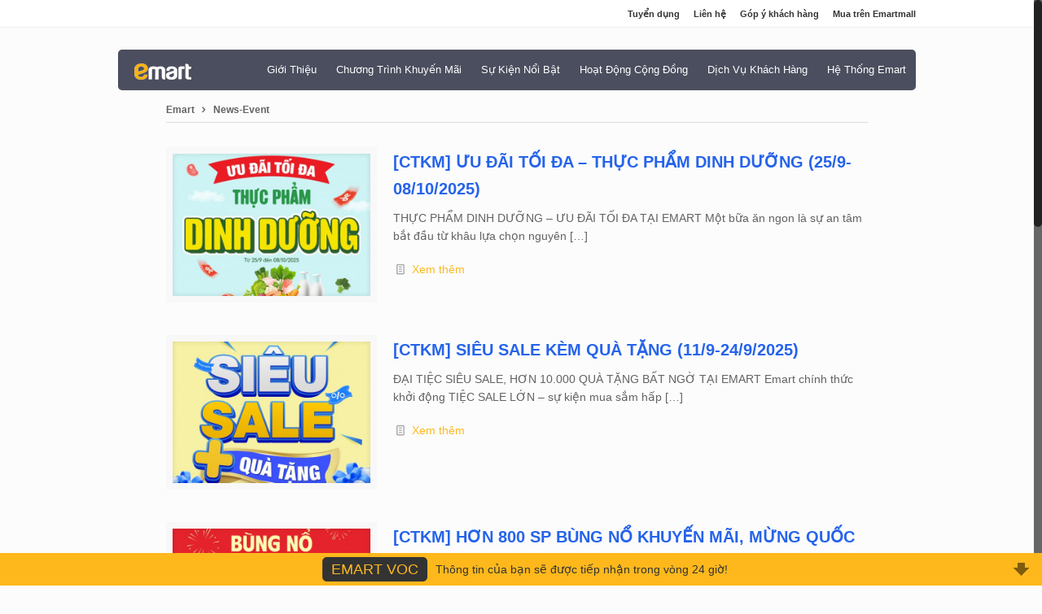

--- FILE ---
content_type: text/html; charset=UTF-8
request_url: https://www.emart.com.vn/news-event/page/3/
body_size: 81153
content:
<!DOCTYPE html>
<html class="no-js" lang="en-GB" itemscope="itemscope" itemtype="https://schema.org/WebPage">

<!-- head -->
<script src="https://maps.googleapis.com/maps/api/js?key=AIzaSyCY_jBgXLbwb7gSNCPxI8fVeF57Fg_kNFM&callback=initMap"
    async defer></script>

<head>

<!-- meta -->
<meta charset="UTF-8" />
<meta name="viewport" content="width=device-width, initial-scale=1, maximum-scale=1">
<title itemprop="name">News-Event | Emart Vietnam | Page 3</title>

<meta name="description" content="Emart Store" />

<link rel="shortcut icon" href="/wp-content/uploads/2015/11/favicon.png" type="image/x-icon" />	

<!-- wp_head() -->
<script type='text/javascript'>SG_POPUP_DATA = [];SG_APP_POPUP_URL = 'https://www.emart.com.vn/wp-content/plugins/popup-builder';SG_POPUO_VERSION='2.22_0'</script><script>
//<![CDATA[
window.mfn_ajax = "https://www.emart.com.vn/wp-admin/admin-ajax.php";
window.mfn_nicescroll = 40;
window.mfn_prettyphoto = {style:"pp_default", width:0, height:0, title:0};
window.mfn_sliders = {blog:0, clients:0, offer:0, portfolio:0, shop:0, slider:0, testimonials:0};
//]]>
</script>
<link rel="alternate" type="application/rss+xml" title="Emart Vietnam &raquo; Feed" href="https://www.emart.com.vn/feed/" />
<link rel="alternate" type="application/rss+xml" title="Emart Vietnam &raquo; Comments Feed" href="https://www.emart.com.vn/comments/feed/" />
		<script type="text/javascript">
			window._wpemojiSettings = {"baseUrl":"https:\/\/s.w.org\/images\/core\/emoji\/72x72\/","ext":".png","source":{"concatemoji":"https:\/\/www.emart.com.vn\/wp-includes\/js\/wp-emoji-release.min.js?ver=4.4.4"}};
			!function(a,b,c){function d(a){var c,d,e,f=b.createElement("canvas"),g=f.getContext&&f.getContext("2d"),h=String.fromCharCode;return g&&g.fillText?(g.textBaseline="top",g.font="600 32px Arial","flag"===a?(g.fillText(h(55356,56806,55356,56826),0,0),f.toDataURL().length>3e3):"diversity"===a?(g.fillText(h(55356,57221),0,0),c=g.getImageData(16,16,1,1).data,g.fillText(h(55356,57221,55356,57343),0,0),c=g.getImageData(16,16,1,1).data,e=c[0]+","+c[1]+","+c[2]+","+c[3],d!==e):("simple"===a?g.fillText(h(55357,56835),0,0):g.fillText(h(55356,57135),0,0),0!==g.getImageData(16,16,1,1).data[0])):!1}function e(a){var c=b.createElement("script");c.src=a,c.type="text/javascript",b.getElementsByTagName("head")[0].appendChild(c)}var f,g;c.supports={simple:d("simple"),flag:d("flag"),unicode8:d("unicode8"),diversity:d("diversity")},c.DOMReady=!1,c.readyCallback=function(){c.DOMReady=!0},c.supports.simple&&c.supports.flag&&c.supports.unicode8&&c.supports.diversity||(g=function(){c.readyCallback()},b.addEventListener?(b.addEventListener("DOMContentLoaded",g,!1),a.addEventListener("load",g,!1)):(a.attachEvent("onload",g),b.attachEvent("onreadystatechange",function(){"complete"===b.readyState&&c.readyCallback()})),f=c.source||{},f.concatemoji?e(f.concatemoji):f.wpemoji&&f.twemoji&&(e(f.twemoji),e(f.wpemoji)))}(window,document,window._wpemojiSettings);
		</script>
		<style type="text/css">
img.wp-smiley,
img.emoji {
	display: inline !important;
	border: none !important;
	box-shadow: none !important;
	height: 1em !important;
	width: 1em !important;
	margin: 0 .07em !important;
	vertical-align: -0.1em !important;
	background: none !important;
	padding: 0 !important;
}
</style>
<style type="text/css" id="gc-message-bar-generated">
         #gc_message_bar div,#gc_message_bar span,#gc_message_bar b,#gc_message_bar i,#gc_message_bar form,#gc_message_bar label { line-height:1; margin:0; padding:0; border:0; outline:0; font-size:100%; vertical-align:baseline; background:transparent}#gc_message_bar a { margin:0; padding:0; font-size:100%; vertical-align:baseline; background:transparent;}#gc_message_bar input,#gc_message_bar select { vertical-align:middle;}#gc_message_bar {white-space:nowrap; z-index:99998; position:fixed; left:0px; width:100%; height:40px; line-height:40px; -moz-box-shadow: rgba(0,0,0,0.2) ; -webkit-box-shadow: rgba(0,0,0,0.2) ; box-shadow: rgba(0,0,0,0.2) ; filter:progid:DXImageTransform.Microsoft.gradient(startColorstr='#ffb81c', endColorstr='#ffb81c',GradientType=0); background:#ffb81c; background:-moz-linear-gradient(top, #ffb81c 0%, #ffb81c 100%); background:-webkit-gradient(linear, left top, left bottom, color-stop(0%, #ffb81c), color-stop(100%, #ffb81c)); background:-o-linear-gradient(top, #ffb81c 0%, #ffb81c 100%); background:-ms-linear-gradient(top, #ffb81c 0%, #ffb81c 100%); background:linear-gradient(to bottom, #ffb81c 0%, #ffb81c 100%); background:-webkit-linear-gradient(top, #ffb81c 0%, #ffb81c 100%); }.gc_message_bar_bottom { -moz-box-shadow: rgba(0,0,0,0.2) !important; -webkit-box-shadow: rgba(0,0,0,0.2) !important; box-shadow: rgba(0,0,0,0.2) !important;}.gc_message_bar_top.add_adminbar { top:-17px;}.gc_message_bar_top_open.add_adminbar { top:28px;}.gc_message_bar_top { top:-45px;}.gc_message_bar_top_open { top:0px;}.gc_message_bar_bottom { bottom:-45px;}.gc_message_bar_bottom_open { bottom:0px;}#gc_message_bar #gc_message_bar_message { margin:0 10px; vertical-align:top; line-height:30px; height:30px; display:inline-block; color:#333333;font-family:inherit;font-size:14px;}#gc_message_bar div { margin:0 10px; text-decoration:none;}#gc_message_bar #gc_message_bar_button_a { display:inline-block; height:30px; line-height:30px; background:none !important;}#gc_message_bar #gc_message_bar_button #gc_message_bar_buttontext { width:100%; height:28px; line-height:28px; display:inline-block;font-family:Arial Black, Gadget, sans-serif;font-size:18px;}#gc_message_bar #gc_message_bar_button { display:inline-block; text-align:center; height:28px; line-height:28px; padding:0 10px; cursor:pointer; color:#ffb81c; -webkit-border-radius:5px; -moz-border-radius:5px; border-radius:5px; border:1px solid #333333; filter:progid:DXImageTransform.Microsoft.gradient(startColorstr='#333333', endColorstr='#333333',GradientType=0); background:#333333; background:-moz-linear-gradient(top, #333333 0%, #333333 100%); background:-webkit-gradient(linear, left top, left bottom, color-stop(0%, #333333), color-stop(100%, #333333)); background:-o-linear-gradient(top, #333333 0%, #333333 100%); background:-ms-linear-gradient(top, #333333 0%, #333333 100%); background:linear-gradient(to bottom, #333333 0%, #333333 100%); background:-webkit-linear-gradient(top, #333333 0%, #333333 100%);}#gc_message_bar #gc_message_bar_button:hover { color:#ffffff; border:1px solid #333333; filter:progid:DXImageTransform.Microsoft.gradient(startColorstr='#333333', endColorstr='#333333',GradientType=0); background:#333333; background:-moz-linear-gradient(top, #333333 0%, #333333 100%); background:-webkit-gradient(linear, left top, left bottom, color-stop(0%, #333333), color-stop(100%, #333333)); background:-o-linear-gradient(top, #333333 0%, #333333 100%); background:-ms-linear-gradient(top, #333333 0%, #333333 100%); background:linear-gradient(to bottom, #333333 0%, #333333 100%); background:-webkit-linear-gradient(top, #333333 0%, #333333 100%);}#gc_message_bar #gc_message_bar_wrapper { margin:5px 50px;height:30px; line-height:30px;}#gc_message_bar #gc_message_bar_content { position:relative;height:30px; width:100%;}.gc_message_bar_contentSetting1 { text-align:left; }.gc_message_bar_buttonSetting1 { }.gc_message_bar_messageSetting1 { }.gc_message_bar_contentSetting2 { text-align:center; }.gc_message_bar_buttonSetting2 { }.gc_message_bar_messageSetting2 { }.gc_message_bar_contentSetting3 { text-align:right; }.gc_message_bar_buttonSetting3 { }.gc_message_bar_messageSetting3 { }.gc_message_bar_contentSetting4 { text-align:left; }.gc_message_bar_buttonSetting4 { float:right; }.gc_message_bar_messageSetting4 { }.gc_message_bar_contentSetting5 { text-align:left; }.gc_message_bar_buttonSetting5 { }.gc_message_bar_messageSetting5 { }.gc_message_bar_contentSetting6 { text-align:center; }.gc_message_bar_buttonSetting6 { }.gc_message_bar_messageSetting6 { }.gc_message_bar_contentSetting7 { text-align:right; }.gc_message_bar_buttonSetting7 { }.gc_message_bar_messageSetting7 { }.gc_message_bar_contentSetting8 { text-align:right; }.gc_message_bar_buttonSetting8 { float:left; }.gc_message_bar_messageSetting8 { }#general-elements.gc_message_bar_admin input[type="text"],#general-elements.gc_message_bar_admin input[type="number"],#general-elements.gc_message_bar_admin select { width:100%;}#gc_message_bar_admin .mainmessage { margin-bottom:40px;}#gc_message_bar_admin .form-table { margin-top:20px;}#gc_message_bar_admin .submit input { width:auto;}#gc_message_bar_admin textarea { min-width:100%; max-width:100%; resize:vertical;}#gc_message_bar_admin .clear { clear:both;}#gc_message_bar_message_text { width:350px; height:50px;}#gc_message_bar_admin .wrap { float:left;}#gc_message_bar_admin #gc_ad { float:right; margin:15px;}#gc_message_bar_admin #gc_ad #gc_message_bar_banners { width:270px; height:800px; }#updateSettings{ }#gc_message_bar_admin .submit { border-bottom:1px solid #eee; margin:15px 0 30px 0; padding:0 0 30px 230px;}#gc_message_bar_admin .submit.bottom { margin-bottom:10px !important;}#gc_message_bar_admin .copy { margin-bottom:30px;}#gc_message_bar_admin .gcmblink { font-weight:bold;}#gc_message_bar_admin .gc_icon32 { margin:0 8px 0 0px}#gc_message_bar_admin h2 { line-height:36px; height:36px; margin-bottom:0; font-size:24px; font-weight:normal !important;}#gc_message_bar_admin h3 { font-size:20px; font-weight:normal !important; margin-bottom:10px;}#gc_message_bar_open {z-index:10000; position:fixed; top:-120px; left:30px; height:80px; filter:progid:DXImageTransform.Microsoft.gradient(startColorstr='#ffb81c', endColorstr='#ffb81c',GradientType=0); background:#ffb81c; background:-moz-linear-gradient(top, #ffb81c 0%, #ffb81c 100%); background:-webkit-gradient(linear, left top, left bottom, color-stop(0%, #ffb81c), color-stop(100%, #ffb81c)); background:-o-linear-gradient(top, #ffb81c 0%, #ffb81c 100%); background:-ms-linear-gradient(top, #ffb81c 0%, #ffb81c 100%); background:linear-gradient(to bottom, #ffb81c 0%, #ffb81c 100%); background:-webkit-linear-gradient(top, #ffb81c 0%, #ffb81c 100%); -webkit-border-bottom-right-radius:5px; -webkit-border-bottom-left-radius:5px; -moz-border-radius-bottomright:5px; -moz-border-radius-bottomleft:5px; border-bottom-right-radius:5px; border-bottom-left-radius:5px;}#gc_message_bar_open.adminbar.showopentop { top:-12px !important;}#gc_message_bar_open.showopentop { top:-40px !important;}#gc_message_bar_open.showopenbottom { bottom:-40px !important;}#gc_message_bar_open.right { left:auto; right:30px;}#gc_message_bar_open.bottom { top:auto; bottom:-120px; -webkit-border-bottom-right-radius:0px; -webkit-border-bottom-left-radius:0px; -moz-border-radius-bottomright:0px; -moz-border-radius-bottomleft:0px; border-bottom-right-radius:0px; border-bottom-left-radius:0px; -webkit-border-top-right-radius:5px; -webkit-border-top-left-radius:5px; -moz-border-radius-topright:5px; -moz-border-radius-topleft:5px; border-top-right-radius:5px; border-top-left-radius:5px;}#gc_message_bar_open.top.adminbar { top:-92px;}#gc_message_bar_open .icon {display:block; height:25px; width:22px; background-image:url('https://www.emart.com.vn/wp-content/plugins/gc-message-bar/images/arrow-light-down.png'); background-repeat:no-repeat; background-position:center; -webkit-border-radius:3px; -moz-border-radius:3px; border-radius:3px;padding-right:3px; opacity:0.5; cursor:pointer;margin-left:3px;margin-right:3px;}#gc_message_bar_open.top .icon { margin-top:47px;}#gc_message_bar_open.bottom .icon { margin-top:8px;}#gc_message_bar_open.dark .icon { background-image:url('https://www.emart.com.vn/wp-content/plugins/gc-message-bar/images/arrow-dark-down.png');}#gc_message_bar_open.bottom .icon { background-image:url('https://www.emart.com.vn/wp-content/plugins/gc-message-bar/images/arrow-light-up.png');}#gc_message_bar_open.dark.bottom .icon { background-image:url('https://www.emart.com.vn/wp-content/plugins/gc-message-bar/images/arrow-dark-up.png');}#gc_message_bar_open .icon:hover { background-color:rgba(0,0,0,0.5); opacity:0.7;}#gc_message_bar_open.dark .icon:hover { background-color:rgba(255,255,255,0.5);}#gc_message_bar_close { position:absolute; top:50%; margin-top:-20px !important; left:-40px; height:40px; width:31px;}#gc_message_bar_close.right { left:auto; right:-40px;}#gc_message_bar_close.bottom {}#gc_message_bar_close.top.adminbar { }#gc_message_bar_close .icon { display:block; height:25px; width:25px; margin-top:7px; margin-left:3px; background-image:url('https://www.emart.com.vn/wp-content/plugins/gc-message-bar/images/arrow-light-up.png'); background-repeat:no-repeat; background-position:center; -webkit-border-radius:3px; -moz-border-radius:3px; border-radius:3px; opacity:0.5; cursor:pointer;}#gc_message_bar_close.dark .icon { background-image:url('https://www.emart.com.vn/wp-content/plugins/gc-message-bar/images/arrow-dark-up.png');}#gc_message_bar_close.bottom .icon { background-image:url('https://www.emart.com.vn/wp-content/plugins/gc-message-bar/images/arrow-light-down.png');}#gc_message_bar_close.dark.bottom .icon { background-image:url('https://www.emart.com.vn/wp-content/plugins/gc-message-bar/images/arrow-dark-down.png');}#gc_message_bar_close .icon:hover { background-color:rgba(0,0,0,0.5); opacity:0.7;}#gc_message_bar_close.dark .icon:hover { background-color:rgba(255,255,255,0.5);}
       </style>
    <link rel='stylesheet' id='google_webfonts-css'  href='https://fonts.googleapis.com/css?family=Droid+Sans%3A400%2C700%7CLato%3A100%2C300%2C400%2C700%2C900%2C100italic%2C300italic%2C400italic%2C700italic%2C900italic%7CPT+Sans%3A400%2C700%2C400italic%2C700italic%7CBitter%3A400%2C700%2C400italic%7CDroid+Serif%3A400%2C700%2C700italic%2C400italic%7COpen+Sans%3A300italic%2C400italic%2C600italic%2C700italic%2C800italic%2C400%2C800%2C700%2C600%2C300%7COswald%3A400%2C700%2C300%7COpen+Sans+Condensed%3A300%2C300italic%2C700%7CYanone+Kaffeesatz%3A400%2C700%2C300%2C200%7CRoboto%3A400%2C900italic%2C700italic%2C900%2C700%2C500italic%2C500%2C400italic%2C300italic%2C300%2C100italic%2C100&#038;subset=latin%2Clatin-ext%2Ccyrillic%2Ccyrillic-ext%2Cgreek-ext%2Cgreek%2Cvietnamese&#038;ver=4.4.4' type='text/css' media='all' />
<link rel='stylesheet' id='layerslider-css'  href='https://www.emart.com.vn/wp-content/plugins/LayerSlider/static/css/layerslider.css?ver=5.2.0' type='text/css' media='all' />
<link rel='stylesheet' id='ls-google-fonts-css'  href='https://fonts.googleapis.com/css?family=Lato:100,300,regular,700,900%7COpen+Sans:300%7CIndie+Flower:regular%7COswald:300,regular,700&#038;subset=latin' type='text/css' media='all' />
<link rel='stylesheet' id='contact-form-7-css'  href='https://www.emart.com.vn/wp-content/plugins/contact-form-7/includes/css/styles.css?ver=4.3.1' type='text/css' media='all' />
<link rel='stylesheet' id='style-css'  href='https://www.emart.com.vn/wp-content/themes/betheme/style.css?ver=7.1' type='text/css' media='all' />
<link rel='stylesheet' id='mfn-base-css'  href='https://www.emart.com.vn/wp-content/themes/betheme/css/base.css?ver=7.1' type='text/css' media='all' />
<link rel='stylesheet' id='mfn-btn-css'  href='https://www.emart.com.vn/wp-content/themes/betheme/css/buttons.css?ver=7.1' type='text/css' media='all' />
<link rel='stylesheet' id='mfn-icons-css'  href='https://www.emart.com.vn/wp-content/themes/betheme/fonts/mfn-icons.css?ver=7.1' type='text/css' media='all' />
<link rel='stylesheet' id='mfn-grid-css'  href='https://www.emart.com.vn/wp-content/themes/betheme/css/grid.css?ver=7.1' type='text/css' media='all' />
<link rel='stylesheet' id='mfn-layout-css'  href='https://www.emart.com.vn/wp-content/themes/betheme/css/layout.css?ver=7.1' type='text/css' media='all' />
<link rel='stylesheet' id='mfn-shortcodes-css'  href='https://www.emart.com.vn/wp-content/themes/betheme/css/shortcodes.css?ver=7.1' type='text/css' media='all' />
<link rel='stylesheet' id='mfn-variables-css'  href='https://www.emart.com.vn/wp-content/themes/betheme/css/variables.css?ver=7.1' type='text/css' media='all' />
<link rel='stylesheet' id='mfn-animations-css'  href='https://www.emart.com.vn/wp-content/themes/betheme/js/animations/animations.min.css?ver=7.1' type='text/css' media='all' />
<link rel='stylesheet' id='mfn-colorpicker-css'  href='https://www.emart.com.vn/wp-content/themes/betheme/js/colorpicker/css/colorpicker.css?ver=7.1' type='text/css' media='all' />
<link rel='stylesheet' id='mfn-jquery-ui-css'  href='https://www.emart.com.vn/wp-content/themes/betheme/css/ui/jquery.ui.all.css?ver=7.1' type='text/css' media='all' />
<link rel='stylesheet' id='mfn-jplayer-css'  href='https://www.emart.com.vn/wp-content/themes/betheme/css/jplayer/jplayer.blue.monday.css?ver=7.1' type='text/css' media='all' />
<link rel='stylesheet' id='mfn-prettyPhoto-css'  href='https://www.emart.com.vn/wp-content/themes/betheme/css/prettyPhoto.css?ver=7.1' type='text/css' media='all' />
<link rel='stylesheet' id='mfn-responsive-1240-css'  href='https://www.emart.com.vn/wp-content/themes/betheme/css/responsive-1240.css?ver=7.1' type='text/css' media='all' />
<link rel='stylesheet' id='mfn-responsive-css'  href='https://www.emart.com.vn/wp-content/themes/betheme/css/responsive.css?ver=7.1' type='text/css' media='all' />
<link rel='stylesheet' id='mfn-style-colors-php-css'  href='https://www.emart.com.vn/wp-content/themes/betheme/style-colors.php?ver=7.1' type='text/css' media='all' />
<link rel='stylesheet' id='mfn-style-php-css'  href='https://www.emart.com.vn/wp-content/themes/betheme/style.php?ver=7.1' type='text/css' media='all' />
<link rel='stylesheet' id='Patua+One-css'  href='https://fonts.googleapis.com/css?family=Patua+One&#038;ver=4.4.4' type='text/css' media='all' />
<link rel='stylesheet' id='mfn-custom-css'  href='https://www.emart.com.vn/wp-content/themes/betheme/css/custom.css?ver=7.1' type='text/css' media='all' />
<link rel='stylesheet' id='wp-booklet-dark-css'  href='https://www.emart.com.vn/wp-content/plugins/wp-booklet/themes/booklet/dark/booklet.css?ver=4.4.4' type='text/css' media='all' />
<link rel='stylesheet' id='wp-booklet-light-css'  href='https://www.emart.com.vn/wp-content/plugins/wp-booklet/themes/booklet/light/booklet.css?ver=4.4.4' type='text/css' media='all' />
<link rel='stylesheet' id='jetpack_css-css'  href='https://www.emart.com.vn/wp-content/plugins/jetpack/css/jetpack.css?ver=4.0.3' type='text/css' media='all' />
<script type='text/javascript' src='https://www.emart.com.vn/wp-includes/js/jquery/jquery.js?ver=1.11.3'></script>
<script type='text/javascript' src='https://www.emart.com.vn/wp-includes/js/jquery/jquery-migrate.min.js?ver=1.2.1'></script>
<script type='text/javascript'>
/* <![CDATA[ */
var userSettings = {"url":"\/","uid":"0","time":"1769259833","secure":"1"};
/* ]]> */
</script>
<script type='text/javascript' src='https://www.emart.com.vn/wp-includes/js/utils.min.js?ver=4.4.4'></script>
<script type='text/javascript' src='https://www.emart.com.vn/wp-content/plugins/LayerSlider/static/js/layerslider.kreaturamedia.jquery.js?ver=5.2.0'></script>
<script type='text/javascript' src='https://www.emart.com.vn/wp-content/plugins/LayerSlider/static/js/greensock.js?ver=1.11.2'></script>
<script type='text/javascript' src='https://www.emart.com.vn/wp-content/plugins/LayerSlider/static/js/layerslider.transitions.js?ver=5.2.0'></script>
<script type='text/javascript' src='https://www.emart.com.vn/wp-content/plugins/popup-builder/javascript/sg_popup_core.js?ver=1'></script>
<script type='text/javascript' src='https://www.emart.com.vn/wp-content/plugins/wonderplugin-video-embed/engine/wonderpluginvideoembed.js?ver=1.7'></script>
<script type='text/javascript' src='https://www.emart.com.vn/wp-content/plugins/wp-booklet/assets/js/jquery.wpbooklet.js?ver=4.4.4'></script>
<script type='text/javascript' src='https://www.emart.com.vn/wp-content/plugins/wp-booklet/assets/js/jquery.wpbookletcarousel.js?ver=4.4.4'></script>
<script type='text/javascript' src='https://www.emart.com.vn/wp-content/plugins/wp-booklet/assets/js/jquery.wpbooklet-image-popup.min.js?ver=4.4.4'></script>
<script type='text/javascript' src='https://www.emart.com.vn/wp-content/plugins/wp-booklet/assets/js/jquery.wpbooklet-extended.js?ver=4.4.4'></script>
<link rel='https://api.w.org/' href='https://www.emart.com.vn/wp-json/' />
<link rel="EditURI" type="application/rsd+xml" title="RSD" href="https://www.emart.com.vn/xmlrpc.php?rsd" />
<link rel="wlwmanifest" type="application/wlwmanifest+xml" href="https://www.emart.com.vn/wp-includes/wlwmanifest.xml" /> 

<link rel="canonical" href="https://www.emart.com.vn/news-event/" />
<link rel='shortlink' href='https://www.emart.com.vn/?p=42' />
<link rel="alternate" type="application/json+oembed" href="https://www.emart.com.vn/wp-json/oembed/1.0/embed?url=https%3A%2F%2Fwww.emart.com.vn%2Fnews-event%2F" />
<link rel="alternate" type="text/xml+oembed" href="https://www.emart.com.vn/wp-json/oembed/1.0/embed?url=https%3A%2F%2Fwww.emart.com.vn%2Fnews-event%2F&#038;format=xml" />
<style type='text/css'>img#wpstats{display:none}</style><style>
ul.wpml-lang-dropdown {   display: none!important;}
body {   overflow-x: visible!important;}
.the_content_wrapper .video {text-align: center; width: 100%}

.service_cus .image_frame .image_wrapper .mask {display:none} 
.service_cus .image_frame:hover .image_wrapper img, .image_frame.hover .image_wrapper img {top:0; opacity: 0.5}
.service_cus .image_frame .image_wrapper {    box-shadow: 3px 3px 5px #CCC;}
.service_cus .image_frame:not(.no_link) .image_wrapper img:not(.ls-l) {    margin-bottom: 0 !important;}
.column.one-fifth.column_image.service_cus {   margin: 1%;}
  
 h2.wpb_heading.wpb_gallery_heading{font-size: 18px!important; font-weight: bold;}
.vc_images_carousel { padding: 10px 0; background: #EEE!important;}
.vc_images_carousel .vc_carousel-control {top: 44%!important}
.bt-right {float: right;}
.wpb_row {margin: 0;}

.vc_images_carousel .vc_carousel-indicators {bottom: -30px!important;}
.vc_images_carousel .vc_carousel-control .icon-prev, .vc_images_carousel .vc_carousel-control .icon-next {font-size: 100px!important;}

.vc_images_carousel .vc_carousel-control.vc_left {left: -80px!important}
.vc_images_carousel .vc_carousel-control.vc_right {  left: inherit!important;   right: 30px!important;}
 
div.ppt {display:none!important}

.placeholder, p.attachment {display:none}
.column_placeholder {margin-bottom: 10px}

.promotion-prod  {}
.promotion-prod h4, .promotion-prod h4 a { font-size: 12px;  font-weight: bold;  line-height: 16px;  height: 32px;     vertical-align: middle;  overflow: hidden;  margin-bottom: 10px; color: #fbac00 }
.promotion-prod .desc {  font-size: 11px;  margin: 0;  line-height: 16px;  color: #000;}

 .menu-highlight #Top_bar .menu > li.current-menu-ancestor > a, .menu-highlight #Top_bar .menu > li.current_page_ancestor > a {color:#ffc61c}




a, a:hover {  text-decoration: none!important; cursor:pointer;  
-moz-transition: .4s;
-o-transition: .4s;
-webkit-transition: .4s;
 transition: .4s;}

.gde-text{padding-left:20px; float:right}

.container {width:1000px}
.section_wrapper {width: 880px}

#Action_bar {background: #FFF; border-bottom: 1px solid #EEE}
#Action_bar .social-menu {padding: 5px 0; }
#Action_bar .social-menu li a {color: #333; font-size:11px;text-decoration: none; font-weight:bold}
#Action_bar .social-menu li a:hover{color:#ffc61c}
#Header { min-height: 120px!important;}
#Header_wrapper {background:none}
#Header .top_bar_left {background:#4b4e5e;
-moz-border-radius: 5px ;
-webkit-border-radius: 5px ;
border-radius: 5px;
}
 
#Header .top_bar_right {background:#4b4e5e; height: 50px; top:0;
-moz-border-radius: 0   5px 5px 0 ;
-webkit-border-radius:0   5px  5px 0 ;
border-radius: 0   5px  5px 0 ;  }

#Top_bar .wpml-languages ul.wpml-lang-dropdown {
-moz-border-radius: 0 0 2px 2px;
-webkit-border-radius:  0 0 2px 2px;
border-radius:  0 0 2px 2px;
}
  
#Top_bar .wpml-languages { margin-right: 0; top:12px }
#Top_bar .top_bar_left {    width: 980px!important;}
#Top_bar .top_bar_right {padding: 0 10px 0 0}
#Top_bar .top_bar_right:before {background:#4b4e5e; height: 50px; top:0;  
    -moz-transform:  skew(0deg);
    -webkit-transform: skew(0deg);
    -o-transform: skew(0deg);
    -ms-transform: skew(0deg);
    transform: skew(0deg);
} 


#Top_bar .logo {margin: 5px 0 0 20px}
#Top_bar #logo { height: auto;  line-height: inherit; padding: 10px 0}
 #Top_bar .menu > li > a  { margin: 0!important; background: none; color: #FFF;  font-size:13px;
-moz-border-radius: 0!important;
-webkit-border-radius:  0!important;
border-radius:  0!important;
}

 #Top_bar .menu > li > a :hover  {color:#ffc61c ;background: none}
#Top_bar .menu > li > a span:not(.description) {padding: 0 10px}
#Top_bar .wpml-languages a.active {   padding: 2px 5px 2px 5px; border:none;
    -moz-border-radius: 2px;
    -webkit-border-radius: 2px;
    border-radius: 2px;}

#Top_bar .menu li ul {padding-top: 10px; background:url('/wp-content/uploads/2015/12/bg_sub_layer.png') no-repeat;  border-bottom: 1px solid #CCC;
-moz-border-radius:  0 0 7px 7px   ;
-webkit-border-radius: 0 0 7px 7px  ;
border-radius: 0 0 7px 7px   ;
}
#Top_bar .menu li ul li a {font-size:12px; padding: 5px 5px 5px 10px;}

#Top_bar .wpml-languages.enabled:hover a.active {
   -moz-border-radius:  2px 2px 0 0;
    -webkit-border-radius: 2px 2px 0 0;
    border-radius: 2px 2px 0 0;
} 

.menu-highlight #Top_bar #menu > ul > li.current-menu-item > a, .menu-highlight #Top_bar #menu > ul > li.current_page_item > a {background: none; color: #ffc61c}
.menu-highlight #Top_bar #menu > ul > li:hover > a{background:none}
 .menu-arrows #Top_bar .menu > li.submenu > a > span:not(.description) {padding-right: 10px}
.menu-arrows #Top_bar .menu > li.submenu > a > span:not(.description):after {display:none!important}

 
/*----------------Footer------------------*/
 .menu-footer {width:100%; float:left; border-bottom:1px solid #4d4e54  ; padding-bottom:30px; margin-bottom: 30px}
   .menu-footer h2 {font-size: 12px; float:left ;font-weight:bold;  line-height: 20px; margin:0; padding:0; margin-bottom:10px}
 
   .menu-footer ul li {width: 100%; float:left;    line-height: 18px; }
   .menu-footer ul li a {color:#ccc!important; text-decoration:none; font-size:11.5px}
  .menu-footer ul li a:hover {color:#f9b617!important}

   .menu-footer .col-1{width:15%; float:left; margin-top:30px}
   .menu-footer .col-1 img {width: 100%}
   .menu-footer .col-2 {width:19%; float:left; border-left: 1px  dotted  #BBB    ; padding: 0 1%;     height: 120px;/*height: 160px;*/}
   .menu-footer .first {border:none}


.info-footer {width: 70%; float:left ; color: #fff;  line-height: 16px;  font-size: 12px; }
.social {width:30%; float:right; text-align:right}
.banner-index .image_frame .image_wrapper .image_links {display:none}
.banner-index .image_frame .image_wrapper .mask {display:none}
.banner-index .image_frame:not(.no_link) .image_wrapper img:not(.ls-l) {   margin-bottom: 0 !important;}
.banner-index .image_frame:hover .image_wrapper img, .image_frame.hover .image_wrapper img
{top: 0}

.image_frame:not(.no_link) .image_wrapper img:not(.ls-l) {padding:0!important}

.product-promotion ul {margin: 0 -1%}
.product-promotion ul li {width: 18%!important; float:left; margin: 1%}


.news-event .post-meta {display:none}
.news-event h2 a {    font-size: 20px;  font-weight: 600;  margin-bottom: 5px; }
.news-event .post-desc {padding-top:0}
.news-event .post-footer .button-love, .news-event .post-comments , .news-event .icon-comment-empty-fa, .meta-categories,  .mata-tags
 {display:none}
.news-event .post-footer {background:none; float:left;  padding: 0}
.news-event .post-links {border:none; padding: 0}
.news-event .post-links a , .news-event  .next_page  , .news-event  .prev_page {color: #fcb81d}
.news-event .post-links a:hover {color: #333}
.news-event .post-title h2 {margin-bottom: 10px}
.news-event .post-title h2 a:hover  {  color: #fcb81d;}

.single-photo-wrapper {display:none}
.post-header .button-love {display:none}
.post-header .title_wrapper {  margin-left: 0;  border-left-width: 0;   padding-left: 0}
.post-header .title_wrapper h1 {font-weight: 600 ;font-size: 30px}

.section-post-related .desc h4 {  font-size: 15px;  line-height: 18px;  color: #666;}
.section-post-related .desc h4 a {font-weight: 600}
.section-post-related .desc h4 a:hover {  color: #fcb81d;}
.image_frame .image_wrapper .image_links {display:none}

.post-photo-wrapper {  width: 30%;  float: left;}
.post-desc-wrapper {  width: 70%;  float: left;}


.emart_product ul { width:100%; float:left}
.emart_product .portfolio_group.flat .portfolio-item, 
.emart_product .portfolio_group.grid .portfolio-item
{ width: 100%; float:left; margin:1%  0 ;     box-shadow: 1px 5px 10px #CCC;}
.emart_product .list_style_header,
.emart_product .portfolio_group.list .portfolio-item .desc
 { display: none!important;}
.emart_product .portfolio_group.list .portfolio-item .portfolio-item-fw-wrapper {width: 100%!important}
.emart_product .portfolio_group.list .portfolio-item .portfolio-item-fw-bg {padding: 10px 0}

.emart_product .image_frame .image_wrapper {text-align: center}
.emart_product  .image_frame:hover .image_wrapper img, .image_frame.hover .image_wrapper img {/*top: -5px*/; top: 0; opacity: 0.5}
.emart_product  .image_frame:not(.no_link) .image_wrapper img:not(.ls-l) {margin-bottom: 0!important}

.emart_product .image_frame {border: 0;}
.emart_product .button-love {display:none}
.emart_product .desc {padding: 5px!important}
.emart_product .title_wrapper {padding: 0!important; padding-bottom: 10px}

.emart_product .image_frame .image_wrapper .mask {display:none}
.emart_product .portfolio_group .portfolio-item .desc .title_wrapper h5 {  margin-bottom: 0;
    height: 40px;   font-size: 11px;   line-height: 15px; }

/*
.emart_product .portfolio_group.flat .portfolio-item, 
.emart_product .portfolio_group.grid .portfolio-item
{ width: 17.6%; float:left; margin:1% ;  border: 1px solid #EEE;   box-shadow: 1px 5px 10px #CCC;}
*/
 



.emart_promotion ul { width:100%; float:left}
.emart_promotion .portfolio_group .portfolio-item
{ width: 31%; float:left; margin:1% ;  } 

.emart_promotion .portfolio_group.list .portfolio-item .portfolio-item-fw-wrapper {width: 100%!important}
.emart_promotion .portfolio_group.list .portfolio-item .portfolio-item-fw-bg {padding: 10px 0}

.emart_promotion .image_frame .image_wrapper {text-align: center}
.emart_promotion .image_frame:hover .image_wrapper img, .image_frame.hover .image_wrapper img {/*top: -5px*/; top: 0;/* opacity: 0.5*/}




.emart_promotion .image_frame:not(.no_link) .image_wrapper img:not(.ls-l) {margin-bottom:0!important}

.emart_promotion .image_frame {border: 0;}
.emart_promotion .button-love {display:none}
.emart_promotion .desc {padding: 5px!important}
.emart_promotion .title_wrapper {padding: 0!important; padding-bottom: 10px}
.emart_promotion .mask {opacity: 0.9}
 






.section_wrapper .portfolio_wrapper .column.one.pager_wrapper {margin: 20px 0 0 0!important}


.link {  border-bottom: 1px solid #DDD;  margin-bottom: 20px;}
.link .link-chril {width: 60%; float:left; line-height: 30px; font-weight: bold  ; font-size:12px} 
.link .title {width: 24%;   float: left;  text-align: right;  margin-right: 5px;  font-size: 12px;  line-height: 30px;}
.link select {padding: 5px; float: right; width: 15%;    margin-bottom: 10px;     -webkit-appearance: menulist;}


@media only screen and (max-width: 1240px) {
#Top_bar .top_bar_left {    width: 100%!important }
#Top_bar a.responsive-menu-toggle {  top: 0px;  right: 30px; color:#ffb91d}
#Top_bar a.responsive-menu-toggle i {  font-size: 40px;  line-height: normal;}
#Header .top_bar_right, #Top_bar .top_bar_right:before {height: 42px}
#Top_bar .logo {margin: 0 0 0 10px}
#Top_bar .wpml-languages {top: 8px}
#Top_bar #menu > ul  {background: #666977}
#Top_bar .menu li ul li a {font-size:14px; padding: 5px 5px 5px 10px; color:#FFF}
}

 


@media only screen and (max-width: 1024px) {
.container, .section_wrapper{  width: 98%!important; padding: 0 1%} 
}

 


@media only screen and (max-width: 980px) {  
}






@media only screen and (max-width: 767px) { 
#Header .top_bar_right {background: none;   position: absolute;  top: 10px; right: 5px;}
#Header .top_bar_left {   background: #4b4e5e!important;
    -moz-border-radius: 5px ;
    -webkit-border-radius: 5px ;
    border-radius: 5px ;
}
#Action_bar .contact_details {display:none}
#Top_bar a.responsive-menu-toggle {   color: #ffb91d;  top: 0!important;  left: 0;}
#Top_bar .logo #logo {  padding: 10px 0 }

.menu-footer .col-1 {   width: 100%;   float: left;  margin-top: 0;  text-align: center;}
.menu-footer .col-1 img {     width: auto; margin-bottom: 20px}
 #Footer .widgets_wrapper {padding-top:0}
.menu-footer .col-2 {   width: 22%;   padding: 0 1.4%}

.banner-index {width:100%!important; margin-top:20px!important; float:left} 
.emart_product .portfolio_group.flat .portfolio-item,
.emart_product .portfolio_group.grid .portfolio-item
{width: 47.6%!important ; float:left; margin:1% ; }


.link .link-chril {width:100%; margin: -20px 0 20px 0; text-align: center} 
.link select, .link .title {width: 49%}
.contact .list_item .list_right {text-align: center}
.image_frame .image_wrapper {text-align: center}

.store .column.one-fifth.column_image.contact-img { width: 31%!important;  clear: inherit;  margin: 1%;}
.column.one-fifth.column_image.service_cus {
    width: 48%!important;
    clear: inherit;
    margin: 1%;
}
}




@media only screen and (max-width: 600px) {
}


@media only screen and (max-width: 520px) {
.emart_product .portfolio_group.flat .portfolio-item ,
.emart_product .portfolio_group.grid .portfolio-item 
{width: 96%!important; margin:1% 2%; }
}



@media only screen and (max-width: 480px) {
menu-footer {  padding-bottom: 0;  margin-bottom: 10px;}
.menu-footer .col-2 {   width: 100%;   border: none;  margin-bottom: 10px;  height: inherit;  border-top: 1px dotted #999;   padding-top: 10px;}
.store .column.one-fifth.column_image.contact-img { width: 48%!important;  clear: inherit;  margin: 1%;}
}

@media only screen and (max-width: 400px) {
.vc_column_container>.wpb_wrapper {
    display: flex;
}
.toolbar.widToolbar {
    display: none;
}
}

/* Application Instructions */
.application-instructions {
  padding: 28px;
  background: #fff;
  border-radius: 10px;
  box-shadow: 0 4px 12px rgba(0, 0, 0, 0.08);
  font-size: 16px;
  margin-bottom: 48px;
}

.application-instructions h2 {
  color: #ffb81c;
  font-weight: 700;
  font-size: 26px;
  margin-bottom: 24px;
  text-align: center;
}

.application-instructions h3 {
  color: #1a4971;
  font-weight: 600;
  font-size: 20px;
  margin: 24px 0 12px;
}

.application-instructions p {
  line-height: 1.65;
  margin-bottom: 14px;
}

.application-instructions ul,
.application-instructions li {
  list-style: none !important;
  margin: 0;
  padding-left: 0;
}

.application-instructions ul {
  list-style: none;
  padding: 0;
  margin-bottom: 18px;
}

.application-instructions li {
  position: relative;
  padding-left: 30px;
  line-height: 1.5;
  margin-bottom: 10px;
}

.application-instructions li::before {
  content: '✔';
  position: absolute;
  left: 0;
  color: #3b82f6;
  font-size: 20px;
}

.application-instructions a,
a:link,
a:visited {
  color: #2563eb;
  text-decoration: none;
}

.application-instructions a:hover,
a:hover {
  color: #3b82f6;
  text-decoration: underline;
}

.application-instructions .note {
  background: #fffbeb;
  padding: 14px;
  border-left: 4px solid #fef08a;
  margin-top: 18px;
}

/* Hide Unused */
.column.column_divider,
.column-margin-0px .column {
  display: none;
  margin-bottom: 0;
}

.sections_group td {
  height: 5px;
}

/* Responsive */
@media screen and (max-width: 768px) {
  .content-container {
    padding-left: 16px;
  }

  .application-instructions {
    padding: 20px;
    margin-bottom: 24px;
    font-size: 14px;
  }

  .tg-wrap {
    margin: 24px 0;
  }

  .tg {
    display: block;
    overflow-x: auto;
    -webkit-overflow-scrolling: touch;
    font-size: 14px;
  }

  .application-instructions h2,
  .tg h2 {
    font-size: 22px;
  }

  .application-instructions h3 {
    font-size: 18px;
  }
}
</style>

<!--[if lt IE 9]>
<script src="https://html5shiv.googlecode.com/svn/trunk/html5.js"></script>
<![endif]-->
<meta name="generator" content="Powered by Visual Composer - drag and drop page builder for WordPress."/>
<!--[if IE 8]><link rel="stylesheet" type="text/css" href="https://www.emart.com.vn/wp-content/plugins/js_composer/assets/css/vc-ie8.css" media="screen"><![endif]--><noscript><style> .wpb_animate_when_almost_visible { opacity: 1; }</style></noscript></head>

<!-- body -->
<body class="paged page page-id-42 page-parent page-template-default paged-3 page-paged-3  color-custom layout-full-width nice-scroll-on header-modern sticky-dark subheader-both-left hide-title-area header-menu-right menu-highlight menu-arrows wpb-js-composer js-comp-ver-4.4.3 vc_responsive">

	
	<!-- mfn_hook_top --><!-- mfn_hook_top -->	
		
		
	<!-- #Wrapper -->
	<div id="Wrapper">
	
				
			
		<!-- #Header_bg -->
		<div id="Header_wrapper" >
	
			<!-- #Header -->
			<header id="Header">
				
	<div id="Action_bar">
		<div class="container">
			<div class="column one">
			
				<ul class="contact_details">
									</ul>
				
				<nav id="social-menu" class="menu-menu-top_viet-container"><ul id="menu-menu-top_viet" class="social-menu"><li id="menu-item-508" class="menu-item menu-item-type-custom menu-item-object-custom menu-item-508"><a href="https://www.emart.com.vn/viec-lam/">Tuyển dụng</a></li>
<li id="menu-item-2288" class="menu-item menu-item-type-custom menu-item-object-custom menu-item-2288"><a href="https://www.emart.com.vn/lien-he/">Liên hệ</a></li>
<li id="menu-item-507" class="menu-item menu-item-type-custom menu-item-object-custom menu-item-507"><a href="http://voc-fe.thisoretail.store">Góp ý khách hàng</a></li>
<li id="menu-item-7114" class="menu-item menu-item-type-custom menu-item-object-custom menu-item-7114"><a href="https://emartmall.com.vn">Mua trên Emartmall</a></li>
</ul></nav>
			</div>
		</div>
	</div>


<!-- .header_placeholder 4sticky  -->
<div class="header_placeholder"></div>

<div id="Top_bar">

	<div class="container">
		<div class="column one">
		
			<div class="top_bar_left clearfix">
			
				<!-- .logo -->
				<div class="logo">
					<a id="logo" href="https://www.emart.com.vn" title="Emart Vietnam"><img class="logo-main   scale-with-grid" src="/wp-content/uploads/2015/11/Emart-logo.png" 	alt="Emart Vietnam" /><img class="logo-sticky scale-with-grid" src="/wp-content/uploads/2015/11/Emart-logo.png" alt="" /></a>				</div>
			
				<div class="menu_wrapper">
					<nav id="menu" class="menu-menu-main_viet-container"><ul id="menu-menu-main_viet" class="menu"><li id="menu-item-1837" class="menu-item menu-item-type-post_type menu-item-object-page menu-item-has-children"><a href="https://www.emart.com.vn/gioi-thieu/gioi-thieu-emart/"><span>Giới Thiệu</span></a>
<ul class="sub-menu">
	<li id="menu-item-1835" class="menu-item menu-item-type-post_type menu-item-object-page"><a href="https://www.emart.com.vn/gioi-thieu/gioi-thieu-emart/"><span>Giới Thiệu</span></a></li>
	<li id="menu-item-1836" class="menu-item menu-item-type-post_type menu-item-object-page"><a href="https://www.emart.com.vn/gioi-thieu/tam-nhin/"><span>Tầm Nhìn</span></a></li>
	<li id="menu-item-1852" class="menu-item menu-item-type-post_type menu-item-object-page"><a href="https://www.emart.com.vn/gioi-thieu/nhan-dien-thuong-hieu/"><span>Nhận Diện Thương Hiệu</span></a></li>
	<li id="menu-item-1851" class="menu-item menu-item-type-post_type menu-item-object-page"><a href="https://www.emart.com.vn/gioi-thieu/triet-ly-kinh-doanh/"><span>Triết Lý Kinh Doanh</span></a></li>
	<li id="menu-item-1850" class="menu-item menu-item-type-post_type menu-item-object-page"><a href="https://www.emart.com.vn/gioi-thieu/nhan-su-tai-emart/"><span>Nhân Sự Tại Emart</span></a></li>
</ul>
</li>
<li id="menu-item-914" class="menu-item menu-item-type-post_type menu-item-object-page menu-item-has-children"><a href="https://www.emart.com.vn/chuong-trinh-khuyen-mai/an-pham-khuyen-mai/"><span>Chương Trình Khuyến Mãi</span></a>
<ul class="sub-menu">
	<li id="menu-item-147" class="menu-item menu-item-type-post_type menu-item-object-page"><a href="https://www.emart.com.vn/chuong-trinh-khuyen-mai/an-pham-khuyen-mai/"><span>Ấn phẩm khuyến mãi</span></a></li>
</ul>
</li>
<li id="menu-item-422" class="menu-item menu-item-type-post_type menu-item-object-page"><a href="https://www.emart.com.vn/tin-tuc-su-kien/su-kien-noi-bat/"><span>Sự Kiện Nổi Bật</span></a></li>
<li id="menu-item-430" class="menu-item menu-item-type-post_type menu-item-object-page"><a href="https://www.emart.com.vn/tin-tuc-su-kien/hoat-dong-cong-dong/"><span>Hoạt Động Cộng Đồng</span></a></li>
<li id="menu-item-1018" class="menu-item menu-item-type-post_type menu-item-object-page menu-item-has-children"><a href="https://www.emart.com.vn/dich-vu-khach-hang/cac-dich-vu-noi-bat/"><span>Dịch Vụ Khách Hàng</span></a>
<ul class="sub-menu">
	<li id="menu-item-5854" class="menu-item menu-item-type-custom menu-item-object-custom"><a href="http://voc-fe.thisoretail.store"><span>Góp ý khách hàng</span></a></li>
	<li id="menu-item-238" class="menu-item menu-item-type-post_type menu-item-object-page"><a href="https://www.emart.com.vn/dich-vu-khach-hang/cac-dich-vu-noi-bat/"><span>Các Dịch Vụ Nổi Bật</span></a></li>
	<li id="menu-item-235" class="menu-item menu-item-type-post_type menu-item-object-page"><a href="https://www.emart.com.vn/dich-vu-khach-hang/hoi-dap/"><span>Câu Hỏi Thường Gặp</span></a></li>
	<li id="menu-item-7563" class="menu-item menu-item-type-post_type menu-item-object-page"><a href="https://www.emart.com.vn/dich-vu-khach-hang/the-thanh-vien-emart/"><span>Chương trình Thành viên Emart</span></a></li>
</ul>
</li>
<li id="menu-item-203" class="menu-item menu-item-type-post_type menu-item-object-page"><a href="https://www.emart.com.vn/he-thong-emart-gv/"><span>Hệ Thống Emart</span></a></li>
</ul></nav><a class="responsive-menu-toggle " href="#"><i class="icon-menu"></i></a>					
				</div>			
				
				<div class="secondary_menu_wrapper">
					<!-- #secondary-menu -->
									</div>
				
				<div class="banner_wrapper">
									</div>
				
				<div class="search_wrapper">
					<!-- #searchform -->
										<form method="get" id="searchform" action="https://www.emart.com.vn/">
						<i class="icon_search icon-search"></i>
						<a href="#" class="icon_close"><i class="icon-cancel"></i></a>
						<input type="text" class="field" name="s" id="s" placeholder="Enter your search" />			
						<input type="submit" class="submit" value="" style="display:none;" />
					</form>
				</div>				
				
			</div>
			
						
		</div>
	</div>
</div>	
							</header>
				
					
		</div>
		
		<!-- mfn_hook_content_before --><!-- mfn_hook_content_before -->	
<!-- #Content -->
<div id="Content">
	<div class="content_wrapper clearfix">

		<!-- .sections_group -->
		<div class="sections_group">
		
			<div class="entry-content" itemprop="mainContentOfPage">
				<div class="section    "  style="padding-top:0px; padding-bottom:0px; background-color:" ><div class="section_wrapper clearfix"><div class="items_group clearfix"><div class="column one column_column link"><div class="column_attr " ><div class="link-chril">
Emart <i class="icon-right-open"></i> News-Event
</div>


 </div></div><div class="column one column_placeholder"><div class="placeholder">&nbsp;</div></div><div class="column one column_blog news-event"><div class="blog_wrapper isotope_wrapper clearfix"><div class="posts_group lm_wrapper classic"><div class="post-item isotope-item clearfix author-emart post-12305 post type-post status-publish format-standard has-post-thumbnail hentry category-su-kien-noi-bat"><div class="date_label">25/09/2025</div><div class="image_frame post-photo-wrapper scale-with-grid"><div class="image_wrapper"><a href="https://www.emart.com.vn/ctkm-uu-dai-toi-da-thuc-pham-dinh-duong-259-08102025/"><div class="mask"></div><img width="576" height="450" src="https://www.emart.com.vn/wp-content/uploads/330_2520-01-576x450.jpg" class="scale-with-grid wp-post-image" alt="330_2520-01" itemprop="image" srcset="https://www.emart.com.vn/wp-content/uploads/330_2520-01-576x450.jpg 576w, https://www.emart.com.vn/wp-content/uploads/330_2520-01-640x500.jpg 640w, https://www.emart.com.vn/wp-content/uploads/330_2520-01-960x750.jpg 960w" sizes="(max-width: 576px) 100vw, 576px" /></a><div class="image_links double"><a href="https://www.emart.com.vn/wp-content/uploads/330_2520-01-1024x1024.jpg" class="zoom" rel="prettyphoto"><i class="icon-search"></i></a><a href="https://www.emart.com.vn/ctkm-uu-dai-toi-da-thuc-pham-dinh-duong-259-08102025/" class="link"><i class="icon-link"></i></a></div></div></div><div class="post-desc-wrapper"><div class="post-desc"><div class="post-title"><h2 class="entry-title" itemprop="headline"><a href="https://www.emart.com.vn/ctkm-uu-dai-toi-da-thuc-pham-dinh-duong-259-08102025/">[CTKM] ƯU ĐÃI TỐI ĐA &#8211; THỰC PHẨM DINH DƯỠNG (25/9-08/10/2025)</a></h2></div><div class="post-excerpt">THỰC PHẨM DINH DƯỠNG – ƯU ĐÃI TỐI ĐA TẠI EMART Một bữa ăn ngon là sự an tâm bắt đầu từ khâu lựa chọn nguyên [&hellip;]</div><div class="post-footer"><div class="button-love"><span class="love-text">Do you like it?</span><a href="#" class="mfn-love " data-id="12305"><span class="icons-wrapper"><i class="icon-heart-empty-fa"></i><i class="icon-heart-fa"></i></span><span class="label">0</span></a></div><div class="post-links"><i class="icon-comment-empty-fa"></i> <a href="https://www.emart.com.vn/ctkm-uu-dai-toi-da-thuc-pham-dinh-duong-259-08102025/#respond" class="post-comments">0</a><i class="icon-doc-text"></i> <a href="https://www.emart.com.vn/ctkm-uu-dai-toi-da-thuc-pham-dinh-duong-259-08102025/" class="post-more">Xem thêm</a></div></div></div></div></div><div class="post-item isotope-item clearfix author-emart post-12272 post type-post status-publish format-standard has-post-thumbnail hentry category-su-kien-noi-bat"><div class="date_label">12/09/2025</div><div class="image_frame post-photo-wrapper scale-with-grid"><div class="image_wrapper"><a href="https://www.emart.com.vn/ctkm-sieu-sale-kem-qua-tang-119-2492025/"><div class="mask"></div><img width="576" height="450" src="https://www.emart.com.vn/wp-content/uploads/330_2519-01-576x450.jpg" class="scale-with-grid wp-post-image" alt="330_2519-01" itemprop="image" srcset="https://www.emart.com.vn/wp-content/uploads/330_2519-01-576x450.jpg 576w, https://www.emart.com.vn/wp-content/uploads/330_2519-01-640x500.jpg 640w, https://www.emart.com.vn/wp-content/uploads/330_2519-01-960x750.jpg 960w" sizes="(max-width: 576px) 100vw, 576px" /></a><div class="image_links double"><a href="https://www.emart.com.vn/wp-content/uploads/330_2519-01-1024x1024.jpg" class="zoom" rel="prettyphoto"><i class="icon-search"></i></a><a href="https://www.emart.com.vn/ctkm-sieu-sale-kem-qua-tang-119-2492025/" class="link"><i class="icon-link"></i></a></div></div></div><div class="post-desc-wrapper"><div class="post-desc"><div class="post-title"><h2 class="entry-title" itemprop="headline"><a href="https://www.emart.com.vn/ctkm-sieu-sale-kem-qua-tang-119-2492025/">[CTKM] SIÊU SALE KÈM QUÀ TẶNG (11/9-24/9/2025)</a></h2></div><div class="post-excerpt">ĐẠI TIỆC SIÊU SALE, HƠN 10.000 QUÀ TẶNG BẤT NGỜ TẠI EMART Emart chính thức khởi động TIỆC SALE LỚN &#8211; sự kiện mua sắm hấp [&hellip;]</div><div class="post-footer"><div class="button-love"><span class="love-text">Do you like it?</span><a href="#" class="mfn-love " data-id="12272"><span class="icons-wrapper"><i class="icon-heart-empty-fa"></i><i class="icon-heart-fa"></i></span><span class="label">0</span></a></div><div class="post-links"><i class="icon-comment-empty-fa"></i> <a href="https://www.emart.com.vn/ctkm-sieu-sale-kem-qua-tang-119-2492025/#respond" class="post-comments">0</a><i class="icon-doc-text"></i> <a href="https://www.emart.com.vn/ctkm-sieu-sale-kem-qua-tang-119-2492025/" class="post-more">Xem thêm</a></div></div></div></div></div><div class="post-item isotope-item clearfix author-emart post-12245 post type-post status-publish format-standard has-post-thumbnail hentry category-su-kien-noi-bat"><div class="date_label">04/09/2025</div><div class="image_frame post-photo-wrapper scale-with-grid"><div class="image_wrapper"><a href="https://www.emart.com.vn/ctkm-hon-800-sp-bung-no-khuyen-mai-mung-quoc-khanh-288-109/"><div class="mask"></div><img width="576" height="450" src="https://www.emart.com.vn/wp-content/uploads/330_2518-01-576x450.jpg" class="scale-with-grid wp-post-image" alt="330_2518-01" itemprop="image" srcset="https://www.emart.com.vn/wp-content/uploads/330_2518-01-576x450.jpg 576w, https://www.emart.com.vn/wp-content/uploads/330_2518-01-640x500.jpg 640w, https://www.emart.com.vn/wp-content/uploads/330_2518-01-960x750.jpg 960w" sizes="(max-width: 576px) 100vw, 576px" /></a><div class="image_links double"><a href="https://www.emart.com.vn/wp-content/uploads/330_2518-01-1024x1024.jpg" class="zoom" rel="prettyphoto"><i class="icon-search"></i></a><a href="https://www.emart.com.vn/ctkm-hon-800-sp-bung-no-khuyen-mai-mung-quoc-khanh-288-109/" class="link"><i class="icon-link"></i></a></div></div></div><div class="post-desc-wrapper"><div class="post-desc"><div class="post-title"><h2 class="entry-title" itemprop="headline"><a href="https://www.emart.com.vn/ctkm-hon-800-sp-bung-no-khuyen-mai-mung-quoc-khanh-288-109/">[CTKM] HƠN 800 SP BÙNG NỔ KHUYẾN MÃI, MỪNG QUỐC KHÁNH (28/8-10/9)</a></h2></div><div class="post-excerpt">HƠN 800 SẢN PHẨM BÙNG NỔ KHUYẾN MÃI, MỪNG 80 NĂM QUỐC KHÁNH TẶNG GIFTCARD 100.000Đ &#8211; QUÀ TẶNG ĐẶC BIỆT TẠI EMART Mừng đất nước [&hellip;]</div><div class="post-footer"><div class="button-love"><span class="love-text">Do you like it?</span><a href="#" class="mfn-love " data-id="12245"><span class="icons-wrapper"><i class="icon-heart-empty-fa"></i><i class="icon-heart-fa"></i></span><span class="label">0</span></a></div><div class="post-links"><i class="icon-comment-empty-fa"></i> <a href="https://www.emart.com.vn/ctkm-hon-800-sp-bung-no-khuyen-mai-mung-quoc-khanh-288-109/#respond" class="post-comments">0</a><i class="icon-doc-text"></i> <a href="https://www.emart.com.vn/ctkm-hon-800-sp-bung-no-khuyen-mai-mung-quoc-khanh-288-109/" class="post-more">Xem thêm</a></div></div></div></div></div><div class="post-item isotope-item clearfix author-emart post-12243 post type-post status-publish format-standard has-post-thumbnail hentry category-su-kien-noi-bat"><div class="date_label">04/09/2025</div><div class="image_frame post-photo-wrapper scale-with-grid"><div class="image_wrapper"><a href="https://www.emart.com.vn/ctkm-gia-sieu-giam-cam-on-khach-hang-thanh-vien-14-08-27-08/"><div class="mask"></div><img width="576" height="450" src="https://www.emart.com.vn/wp-content/uploads/330_2517-01-576x450.jpg" class="scale-with-grid wp-post-image" alt="330_2517-01" itemprop="image" srcset="https://www.emart.com.vn/wp-content/uploads/330_2517-01-576x450.jpg 576w, https://www.emart.com.vn/wp-content/uploads/330_2517-01-640x500.jpg 640w, https://www.emart.com.vn/wp-content/uploads/330_2517-01-960x750.jpg 960w" sizes="(max-width: 576px) 100vw, 576px" /></a><div class="image_links double"><a href="https://www.emart.com.vn/wp-content/uploads/330_2517-01-1024x1024.jpg" class="zoom" rel="prettyphoto"><i class="icon-search"></i></a><a href="https://www.emart.com.vn/ctkm-gia-sieu-giam-cam-on-khach-hang-thanh-vien-14-08-27-08/" class="link"><i class="icon-link"></i></a></div></div></div><div class="post-desc-wrapper"><div class="post-desc"><div class="post-title"><h2 class="entry-title" itemprop="headline"><a href="https://www.emart.com.vn/ctkm-gia-sieu-giam-cam-on-khach-hang-thanh-vien-14-08-27-08/">[CTKM] GIÁ SIÊU GIẢM &#8211; CẢM ƠN KHÁCH HÀNG THÀNH VIÊN (14.08-27.08)</a></h2></div><div class="post-excerpt">TẶNG GIFTCARD 100.000Đ &#8211; CẢM ƠN KHÁCH HÀNG THÀNH VIÊN EMART Emart trân trọng cảm ơn đến Quý khách hàng thành viên đã luôn đồng hành [&hellip;]</div><div class="post-footer"><div class="button-love"><span class="love-text">Do you like it?</span><a href="#" class="mfn-love " data-id="12243"><span class="icons-wrapper"><i class="icon-heart-empty-fa"></i><i class="icon-heart-fa"></i></span><span class="label">0</span></a></div><div class="post-links"><i class="icon-comment-empty-fa"></i> <a href="https://www.emart.com.vn/ctkm-gia-sieu-giam-cam-on-khach-hang-thanh-vien-14-08-27-08/#respond" class="post-comments">0</a><i class="icon-doc-text"></i> <a href="https://www.emart.com.vn/ctkm-gia-sieu-giam-cam-on-khach-hang-thanh-vien-14-08-27-08/" class="post-more">Xem thêm</a></div></div></div></div></div><div class="post-item isotope-item clearfix author-emart post-12149 post type-post status-publish format-standard has-post-thumbnail hentry category-su-kien-noi-bat"><div class="date_label">13/08/2025</div><div class="image_frame post-photo-wrapper scale-with-grid"><div class="image_wrapper"><a href="https://www.emart.com.vn/ctkm-hon-3-000-san-pham-gia-luon-re-hon-31-07-2025-13-08-2025/"><div class="mask"></div><img width="576" height="450" src="https://www.emart.com.vn/wp-content/uploads/330_2516-01-576x450.jpg" class="scale-with-grid wp-post-image" alt="330_2516-01" itemprop="image" srcset="https://www.emart.com.vn/wp-content/uploads/330_2516-01-576x450.jpg 576w, https://www.emart.com.vn/wp-content/uploads/330_2516-01-640x500.jpg 640w, https://www.emart.com.vn/wp-content/uploads/330_2516-01-960x750.jpg 960w" sizes="(max-width: 576px) 100vw, 576px" /></a><div class="image_links double"><a href="https://www.emart.com.vn/wp-content/uploads/330_2516-01-1024x1024.jpg" class="zoom" rel="prettyphoto"><i class="icon-search"></i></a><a href="https://www.emart.com.vn/ctkm-hon-3-000-san-pham-gia-luon-re-hon-31-07-2025-13-08-2025/" class="link"><i class="icon-link"></i></a></div></div></div><div class="post-desc-wrapper"><div class="post-desc"><div class="post-title"><h2 class="entry-title" itemprop="headline"><a href="https://www.emart.com.vn/ctkm-hon-3-000-san-pham-gia-luon-re-hon-31-07-2025-13-08-2025/">[CTKM] HƠN 3.000 SẢN PHẨM GIÁ LUÔN RẺ HƠN (31.07.2025-13.08.2025)</a></h2></div><div class="post-excerpt">HƠN 3.000 SẢN PHẨM GIÁ LUÔN RẺ HƠN TẠI EMART GIẢM SÂU ĐẾN 59% &#8211; Hơn 3.000 sản phẩm GIÁ LUÔN RẺ HƠN tại Emart đang [&hellip;]</div><div class="post-footer"><div class="button-love"><span class="love-text">Do you like it?</span><a href="#" class="mfn-love " data-id="12149"><span class="icons-wrapper"><i class="icon-heart-empty-fa"></i><i class="icon-heart-fa"></i></span><span class="label">0</span></a></div><div class="post-links"><i class="icon-comment-empty-fa"></i> <a href="https://www.emart.com.vn/ctkm-hon-3-000-san-pham-gia-luon-re-hon-31-07-2025-13-08-2025/#respond" class="post-comments">0</a><i class="icon-doc-text"></i> <a href="https://www.emart.com.vn/ctkm-hon-3-000-san-pham-gia-luon-re-hon-31-07-2025-13-08-2025/" class="post-more">Xem thêm</a></div></div></div></div></div></div><div class="column one pager_wrapper"><div class="pager"><a class="prev_page" href="https://www.emart.com.vn/news-event/page/2/"><i class="icon-left-open"></i>Quay về</a><div class="pages"><a href="https://www.emart.com.vn/news-event/" class="page">1</a><a href="https://www.emart.com.vn/news-event/page/2/" class="page">2</a><a href="https://www.emart.com.vn/news-event/page/3/" class="page active">3</a><a href="https://www.emart.com.vn/news-event/page/4/" class="page">4</a><a href="https://www.emart.com.vn/news-event/page/5/" class="page">5</a><span class="page">...</span><a href="https://www.emart.com.vn/news-event/page/49/" class="page">49</a></div><a class="next_page" href="https://www.emart.com.vn/news-event/page/4/">Tiếp theo<i class="icon-right-open"></i></a></div></div>
</div>
</div></div></div></div><div class="section the_content no_content"><div class="section_wrapper"><div class="the_content_wrapper"></div></div></div>			</div>
			
				
		</div>
		
		<!-- .four-columns - sidebar -->
		
	</div>
</div>


<!-- mfn_hook_content_after --><!-- mfn_hook_content_after -->
<!-- #Footer -->		
<footer id="Footer" class="clearfix">
	
	
	<div class="widgets_wrapper"><div class="container"><div class="column one"><aside id="text-2" class="widget widget_text">			<div class="textwidget"><div class="menu-footer">
     <div class="col-1"><a href="/"><img  src="/wp-content/uploads/2015/11/logo-footer.png"/></a></div>
        <div class="col-2  first">
         <h2><a href="/gioi-thieu/gioi-thieu-emart/">Giới thiệu</a></h2>
         <ul>
               <li><a href="/gioi-thieu/gioi-thieu-emart/">Giới Thiệu</a></li>
               <li><a href="/gioi-thieu/tam-nhin/">Tầm Nhìn</a></li> 
               <li><a href="/gioi-thieu/nhan-dien-thuong-hieu/">Nhận Diện Thương Hiệu</a></li>
               <li><a href="/gioi-thieu/triet-ly-kinh-doanh/">Triết Lý Kinh Doanh</a></li>
               <li><a href="/gioi-thieu/nhan-su-tai-emart/">Nhân Sự Tại Emart</a></li>               
         </ul>
    </div>
     


<div class="col-2">
        <h2><a href="/chuong-trinh-khuyen-mai/an-pham-khuyen-mai/">Chương Trình Khuyến Mãi</a>
       </h2> <br>
         <ul>
               <li><a href="/chuong-trinh-khuyen-mai/an-pham-khuyen-mai/">Ấn Phẩm Khuyến Mãi</a></li>
              <li><a href="https://emartmall.com.vn/">Mua Sắm Trực Tuyến Trên Emartmall</a></li>
         <!-- <li><a href="/chuong-trinh-khuyen-mai/san-pham-noi-bat/">Sản Phẩm Nổi Bật</a></li> 
                <li><a href="/chuong-trinh-khuyen-mai/san-pham-thanh-vien/">Sản Phẩm Ưu Đãi Thành Viên</a></li> 
               <li><a href="/chuong-trinh-khuyen-mai/san-pham-noi-bat/">Sản Phẩm Nổi Bật</a></li>-->
         </ul>
    </div>

       <div class="col-2">
         <h2><a href="/tin-tuc-su-kien/">Tin Tức - Sự Kiện</a></h2>
         <ul>
               <li><a href="/tin-tuc-su-kien/su-kien-noi-bat/">Sự Kiện Nổi Bật</a></li>
               <li><a href="/tin-tuc-su-kien/hoat-dong-cong-dong/">Hoạt Động Cộng Đồng</a></li> 
         </ul>
    </div>

<!--
        <div class="col-2">
         <h2><a href="/san-pham-nhan-hang-rieng/emart-kids/">Sản Phẩm Nhãn Hàng Riêng</a></h2>
         <ul>
               <li><a href="/san-pham-nhan-hang-rieng/emart-kids/">Emart Kids</a></li>
               <li><a href="/san-pham-nhan-hang-rieng/loving-home/">Lonving Home</a></li> 
               <li><a href="/san-pham-nhan-hang-rieng/daiz/">DAIZ</a></li>
               <li><a href="/san-pham-nhan-hang-rieng/big-ten/">Big Ten</a></li>
               <li><a href="/san-pham-nhan-hang-rieng/plustmate/">Plustmate</a></li>
               <li><a href="/san-pham-nhan-hang-rieng/no-brand/">No Brand</a></li>
                <li><a href="/san-pham-nhan-hang-rieng/emart/">Emart</a></li>
         </ul>
    </div>
-->
       <div class="col-2">
         <h2><a href="/dich-vu-khach-hang/cac-dich-vu-noi-bat/">Dịch Vụ Khách Hàng</a></h2>
         <ul>
               <li><a href="/dich-vu-khach-hang/cac-dich-vu-noi-bat/">Các Dịch Vụ Nổi Bật</a></li>
           <!--    <li><a href="/dich-vu-khach-hang/chinh-sach-giao-hang/">Chính Sách Giao Hàng</a></li> 
               <li><a href="/dich-vu-khach-hang/chinh-sach-doi-tra-hang/">Chính Sách Đổi Trả Hàng</a></li> -->
               <li><a href="/dich-vu-khach-hang/hoi-dap/">Câu Hỏi Thường Gặp</a></li>
      <li><a href="https://www.emart.com.vn/dieu-khoan-va-dieu-kien/">Điều khoản & điều kiện</a></li>
      <li><a href="https://www.emart.com.vn/chinh-sach-bao-mat-thong-tin/">Chính sách bảo mật</a></li>
         </ul>
    </div>
    
</div>

<div class="info-footer" style="margin-bottom:30px; ">
<a href="https://dunsregistered.dnb.com/DunsRegisteredProfileAnywhere.aspx?Key1=3171612&PaArea=EMAIL" target="_blank">
<img src="https://www.emart.com.vn/wp-content/uploads/duns_registered.png" style="width:80px; "></a>

&nbsp; &nbsp;
<!-- 
<a href="http://online.gov.vn/HomePage/CustomWebsiteDisplay.aspx?DocId=38007" target="_blank">
<img src="/wp-content/uploads/dathongbao.png" style="width:130px;"></a> -->

<br />

<b>CÔNG TY TNHH THISO RETAIL </b><br />
366 Phan Văn Trị, Phường An Nhơn, Thành phố Hồ Chí Minh <br />
Giấy CNĐKDN số 0316940306 cấp lần đầu ngày 15/07/2021 bởi Sở Kế hoạch và Đầu tư TP. HCM <br/>
Đại diện theo pháp luật: TRẦN BÁ DƯƠNG <br/>
Điện thoại: (028) 3588 5678 (Văn phòng chính) <br />
Dịch vụ khách hàng: (028) 3895 5555 (Emart Phan Văn Trị) – 
 (028) 3588 6999 (Emart Sala) - (028) 3588 2238 (Emart Phan Huy Ích )<br />
© 2025 Emart
</div>

<div class="social">
<!-- <span>Kết nối với Emart</span><br> -->
<a style="margin-right:0px;" href="https://www.facebook.com/DaisieuthiEmart/"><img src="/wp-content/uploads/Logo-Facebook_chuan.png" /></a> <br>
<a style="margin-right:0px;" href="https://www.emartmall.com.vn/"><img src="/wp-content/uploads/Logo-Emartmall_chuan.png" /></a>
</div>
<script>
    window.onload = function () {
        const currentUrl = window.location.href;
        const selectElement = document.querySelector('.nav');
        const options = selectElement.options;

        for (let i = 0; i < options.length; i++) {
            if (options[i].value === currentUrl) {
                options[i].selected = true;
                break;
            }
        }
    };
</script>
<style>
.link select {
    padding: 5px;
    float: right;
    width: 20%;
    margin-bottom: 10px;
    -webkit-appearance: menulist;
.column_attr  .link .link-chril {
    width: 55%;
    float: left;
    line-height: 30px;
    font-weight: bold;
    font-size: 12px;
}
}
.tbox {
    bottom: 67px !important;
}
</style></div>
		</aside></div></div></div>	
		
</footer>

</div><!-- #Wrapper -->


<!-- mfn_hook_bottom --><!-- mfn_hook_bottom -->	
<!-- wp_footer() -->
<script type="text/javascript">var gc_height = 40; gc_status = "close"; gc_animating = false;</script><a id="gc_message_bar_open" class="right dark bottom " ><span class="icon"></span></a><div id="gc_message_bar" class="gc_message_bar_bottom"><div id="gc_message_bar_layout"><div id="gc_message_bar_wrapper"><div id="gc_message_bar_content" class="gc_message_bar_contentSetting6"><a target="_top" id="gc_message_bar_button_a" class="gc_message_bar_buttonSetting6" href="http://voc-fe.thisoretail.store"><span id="gc_message_bar_button"><span id="gc_message_bar_buttontext">EMART VOC</span></span></a><span id="gc_message_bar_message" class="gc_message_bar_messageSetting6">Thông tin của bạn sẽ được tiếp nhận trong vòng 24 giờ!</span><a id="gc_message_bar_close" class="right dark bottom " ><span class="icon"></span></a></div></div></div></div><script type="text/javascript">
			var GC = {};
			GC.Sticky = {
				Pos : 0,
				Scroll : function() {
					var sticky = jQuery("#sticky");
					if(sticky.length == 0){
						return;
					}
					
					if (window.pageYOffset > GC.Sticky.Pos) {
						sticky.addClass("stickystyle");
						jQuery("#navbar-height").addClass("show");
					} else {
						sticky.removeClass("stickystyle");
						jQuery("#navbar-height").removeClass("show");
					}
				},
				CreatePos: function () {
					var sticky = jQuery("#sticky");
					if(sticky.length == 0){
						return;
					}
					if (jQuery("body").hasClass("adminbar")) {
						return sticky.offset().top - jQuery("#wpadminbar").height();
					} else {
						return sticky.offset().top;
					}
				},
				Init : function(){
					GC.Sticky.Pos = GC.Sticky.CreatePos();
					jQuery(window).scroll(GC.Sticky.Scroll);
				}
			};
			Gc_MessageBar_MarginCleaner = function(){
				var tmp_margin_top = jQuery("html").css("margin-top");
				jQuery("style[media='screen']").each(function(){
					if(jQuery(this).text().indexOf("html { margin-top: 28px !important; }") > 0){
						jQuery(this).text(jQuery(this).text().replace("html { margin-top: 28px !important; }","html { margin-top: 28px; }"));
					}
					if(jQuery(this).text().indexOf("html { margin-top: 32px !important; }") > 0){
						jQuery(this).text(jQuery(this).text().replace("html { margin-top: 32px !important; }","html { margin-top: 32px; }"));
					}
					if(jQuery(this).text().indexOf("html { margin-top: 46px !important; }") > 0){
						jQuery(this).text(jQuery(this).text().replace("html { margin-top: 46px !important; }","html { margin-top: 46px; }"));	
					}
				});
			};

			jQuery(document).ready(function() {
				Gc_MessageBar_MarginCleaner();
				GC.Sticky.Init();
				var GC_Message_Bar_htmlMarginTop = (jQuery("html").css("margin-top")) ? (jQuery("html").css("margin-top")) : 0;
				var GC_Message_Bar_htmlMarginBottom = (jQuery("html").css("margin-bottom")) ? (jQuery("html").css("margin-bottom")) : 0;
				var GC_Message_Bar_OpenTop = parseInt(jQuery("#gc_message_bar_open").css("top"),10);
				var GC_Message_Bar_OpenTop_opened = GC_Message_Bar_OpenTop + parseInt(jQuery("#gc_message_bar_open").height(),10);
				var GC_Message_Bar_OpenBottom = parseInt(jQuery("#gc_message_bar_open").css("bottom"),10);
				var GC_Message_Bar_OpenBottom_opened = GC_Message_Bar_OpenBottom + parseInt(jQuery("#gc_message_bar_open").height(),10);function openMessageBar() {
				if (gc_status == "open" || gc_animating == true) {
					return false;
				}
				gc_status = "open"; gc_animating = true;
				jQuery("#gc_message_bar_open")
					.animate({
						"bottom": parseInt(jQuery("#gc_message_bar_open").css("bottom"),10) -  parseInt(jQuery("#gc_message_bar_open").height(),10)}, 
							300, 
							"swing", 
							function() {gc_animating = false;});
					
				jQuery("#gc_message_bar")
					.delay(400)
					.animate({"bottom": parseInt(jQuery("#gc_message_bar").css("bottom"),10) + 5 + parseInt(jQuery("#gc_message_bar").height(),10) + "px"},
						250,
						function() {
							if (jQuery("body").css("margin-bottom") != (parseInt(GC_Message_Bar_htmlMarginBottom) + gc_height) + "px") {
								jQuery("body")
									.animate({
											marginBottom : (parseInt(GC_Message_Bar_htmlMarginBottom) + gc_height) + "px"
										},
										250
									);
							}
						}
					);
						var date = new Date();
						date.setTime(date.getTime() + 86400000);
						if ( wpCookies.get("gc_message_bar_cookie") ) { 
							wpCookies.set("gc_message_bar_cookie", null, 0, "/") ;
						}
						wpCookies.set("gc_message_bar_cookie", "opened", date, "/");
		
			}
			
			function closeMessageBar() {
				if (gc_status == "close" || gc_animating == true) {
					return false;
				}
				gc_status = "close"; gc_animating = true;
				jQuery("#gc_message_bar_open")
					.delay(300)
					.animate(
						{
							"bottom": parseInt(jQuery("#gc_message_bar_open").css("bottom"),10) + parseInt(jQuery("#gc_message_bar_open").height(),10)
						},
						1000,
						"easeOutElastic",
						function() {
							gc_animating = false;
						}
					);
				jQuery("#gc_message_bar")
					.animate(
						{
							"bottom": parseInt(jQuery("#gc_message_bar").css("bottom"),10) - 5 - parseInt(jQuery("#gc_message_bar").height(),10) + "px"
						}, 
						250, 
						function() {
							jQuery("body")
								.animate(
									{
										marginBottom : "0px"
									}, 
									250
								);
						}
					);
						var date = new Date();
						date.setTime(date.getTime() + 86400000);
						if ( wpCookies.get("gc_message_bar_cookie") ) { 
							wpCookies.set("gc_message_bar_cookie", null, 0, "/") ;
						}
						wpCookies.set("gc_message_bar_cookie", "closed", date, "/");
		
 								jQuery(window).unbind("scroll");
                                jQuery(window).scroll(GC.Sticky.Scroll);
                        }
					jQuery("#gc_message_bar_close")
						.click(function() {
							closeMessageBar();
						});
					jQuery("#gc_message_bar_open")
						.click(function() {
							openMessageBar();
						});jQuery("body")
							.delay(1*1000)
							.animate(
								{
									"margin-bottom" : (parseInt(jQuery("body").css("margin-bottom")) + gc_height) + "px"
								},
								250 
							);
						gc_status = "open";
						jQuery("#gc_message_bar")
							.delay(1*1000)
							.animate(
								{
									"bottom": parseInt(jQuery("#gc_message_bar").css("bottom"),10) + 5 + parseInt(jQuery("#gc_message_bar").height(),10) + "px"
								},
								250, 
								function() {
						var date = new Date();
						date.setTime(date.getTime() + 86400000);
						if ( wpCookies.get("gc_message_bar_cookie") ) { 
							wpCookies.set("gc_message_bar_cookie", null, 0, "/") ;
						}
						wpCookies.set("gc_message_bar_cookie", "opened", date, "/");
		
								}
							);});
		</script><script type='text/javascript' src='https://www.emart.com.vn/wp-includes/js/jquery/ui/effect.min.js?ver=1.11.4'></script>
<script type='text/javascript' src='https://www.emart.com.vn/wp-content/plugins/contact-form-7/includes/js/jquery.form.min.js?ver=3.51.0-2014.06.20'></script>
<script type='text/javascript'>
/* <![CDATA[ */
var _wpcf7 = {"loaderUrl":"https:\/\/www.emart.com.vn\/wp-content\/plugins\/contact-form-7\/images\/ajax-loader.gif","recaptchaEmpty":"Please verify that you are not a robot.","sending":"Sending ...","cached":"1"};
/* ]]> */
</script>
<script type='text/javascript' src='https://www.emart.com.vn/wp-content/plugins/contact-form-7/includes/js/scripts.js?ver=4.3.1'></script>
<script type='text/javascript'>
/* <![CDATA[ */
var FB3D_CLIENT_LOCALE = {"ajaxurl":"https:\/\/www.emart.com.vn\/wp-admin\/admin-ajax.php","dictionary":{"Table of contents":"Table of contents","Close":"Close","Bookmarks":"Bookmarks","Thumbnails":"Thumbnails","Search":"Search","Share":"Share","Facebook":"Facebook","Twitter":"Twitter","Email":"Email","Play":"Play","Previous page":"Previous page","Next page":"Next page","Zoom in":"Zoom in","Zoom out":"Zoom out","Fit view":"Fit view","Auto play":"Auto play","Full screen":"Full screen","More":"More","Smart pan":"Smart pan","Single page":"Single page","Sounds":"Sounds","Stats":"Stats","Print":"Print","Download":"Download","Goto first page":"Goto first page","Goto last page":"Goto last page"},"images":"https:\/\/www.emart.com.vn\/wp-content\/plugins\/interactive-3d-flipbook-powered-physics-engine\/assets\/images\/","jsData":{"urls":[],"posts":{"ids_mis":[],"ids":[]},"pages":[],"firstPages":[],"bookCtrlProps":[],"bookTemplates":[]},"key":"an-pham-3d","pdfJS":{"pdfJsLib":"https:\/\/www.emart.com.vn\/wp-content\/plugins\/interactive-3d-flipbook-powered-physics-engine\/assets\/js\/pdf.min.js?ver=4.3.136","pdfJsWorker":"https:\/\/www.emart.com.vn\/wp-content\/plugins\/interactive-3d-flipbook-powered-physics-engine\/assets\/js\/pdf.worker.js?ver=4.3.136","stablePdfJsLib":"https:\/\/www.emart.com.vn\/wp-content\/plugins\/interactive-3d-flipbook-powered-physics-engine\/assets\/js\/stable\/pdf.min.js?ver=2.5.207","stablePdfJsWorker":"https:\/\/www.emart.com.vn\/wp-content\/plugins\/interactive-3d-flipbook-powered-physics-engine\/assets\/js\/stable\/pdf.worker.js?ver=2.5.207","pdfJsCMapUrl":"https:\/\/www.emart.com.vn\/wp-content\/plugins\/interactive-3d-flipbook-powered-physics-engine\/assets\/cmaps\/"},"cacheurl":"https:\/\/www.emart.com.vn\/wp-content\/uploads\/an-pham-3d\/cache\/","pluginsurl":"https:\/\/www.emart.com.vn\/wp-content\/plugins\/","pluginurl":"https:\/\/www.emart.com.vn\/wp-content\/plugins\/interactive-3d-flipbook-powered-physics-engine\/","thumbnailSize":{"width":"150","height":"150"},"version":"1.16.15"};
/* ]]> */
</script>
<script type='text/javascript' src='https://www.emart.com.vn/wp-content/plugins/interactive-3d-flipbook-powered-physics-engine/assets/js/client-locale-loader.js?ver=1.16.15'></script>
<script type='text/javascript' src='https://s0.wp.com/wp-content/js/devicepx-jetpack.js?ver=202604'></script>
<script type='text/javascript' src='https://www.emart.com.vn/wp-includes/js/jquery/ui/core.min.js?ver=1.11.4'></script>
<script type='text/javascript' src='https://www.emart.com.vn/wp-includes/js/jquery/ui/widget.min.js?ver=1.11.4'></script>
<script type='text/javascript' src='https://www.emart.com.vn/wp-includes/js/jquery/ui/mouse.min.js?ver=1.11.4'></script>
<script type='text/javascript' src='https://www.emart.com.vn/wp-includes/js/jquery/ui/sortable.min.js?ver=1.11.4'></script>
<script type='text/javascript' src='https://www.emart.com.vn/wp-includes/js/jquery/ui/tabs.min.js?ver=1.11.4'></script>
<script type='text/javascript' src='https://www.emart.com.vn/wp-includes/js/jquery/ui/accordion.min.js?ver=1.11.4'></script>
<script type='text/javascript' src='https://www.emart.com.vn/wp-content/themes/betheme/js/animations/animations.min.js?ver=7.1'></script>
<script type='text/javascript' src='https://www.emart.com.vn/wp-content/themes/betheme/js/jquery.jplayer.min.js?ver=7.1'></script>
<script type='text/javascript' src='https://www.emart.com.vn/wp-content/themes/betheme/js/colorpicker/js/colorpicker.js?ver=7.1'></script>
<script type='text/javascript' src='https://www.emart.com.vn/wp-content/themes/betheme/js/jquery.plugins.js?ver=7.1'></script>
<script type='text/javascript' src='https://www.emart.com.vn/wp-content/themes/betheme/js/mfn.menu.js?ver=7.1'></script>
<script type='text/javascript' src='https://www.emart.com.vn/wp-content/themes/betheme/js/scripts.js?ver=7.1'></script>
<script type='text/javascript' src='https://www.emart.com.vn/wp-includes/js/comment-reply.min.js?ver=4.4.4'></script>
<script type='text/javascript' src='https://www.emart.com.vn/wp-includes/js/jquery/ui/draggable.min.js?ver=1.11.4'></script>
<script type='text/javascript' src='https://www.emart.com.vn/wp-includes/js/wp-embed.min.js?ver=4.4.4'></script>
<script>
//<![CDATA[
async function submitForm() {
  const phone = document.getElementById("phone").value.trim();
  const agree = document.getElementById("agree").checked;

  if (!/^0\d{9}$/.test(phone)) {
    alert("Số điện thoại không hợp lệ.");
    return;
  }else if(phone?.length == 0){
    alert("Số điện thoại không hợp lệ.");
    return;
  }

  if (!agree) {
    alert("Bạn cần phải đồng ý với điều khoản.");
    return;
  }

  const formData = new FormData();
  formData.append("phone", phone);

  try {
    const res = await fetch("https://voc.thisoretail.store/contact", {
      method: "POST",
      body: formData,
    });
    const result = await res.json();

    if (result.ErrorCode === 0) {
      const confirmed = confirm("Bạn đã cập nhật thành công!");
      if (confirmed) {
        window.location.href = "https://emartmall.com.vn";
      }else{
        window.location.href = "https://emartmall.com.vn";
      }
      document.getElementById("phone").value = "";
    } else if(result.ErrorDescription){
      alert(result.ErrorDescription);
    } else {
      alert("Gửi thất bại. Vui lòng thử lại.");
    }
  } catch (err) {
    alert("Lỗi kết nối. Vui lòng thử sau.");
  }
}
  document.querySelector(".btn-send-customer-privacy")?.addEventListener("click", submitForm);

//

async function submitForm2() {
  const phone = document.getElementById("phone").value.trim();
  const agree = document.getElementById("agree").checked;

  if (!/^0\d{9}$/.test(phone)) {
    alert("Số điện thoại không hợp lệ.");
    return;
  }else if(phone?.length == 0){
    alert("Số điện thoại không hợp lệ.");
    return;
  }

  if (!agree) {
    alert("Bạn cần phải đồng ý với điều khoản.");
    return;
  }

  const last4 = prompt("Vui lòng nhập 4 số cuối của thẻ thành viên:");
  if (!/^\d{4}$/.test(last4)) {
    alert("Mã thẻ không hợp lệ. Vui lòng nhập đúng 4 chữ số.");
    return;
  }

  const formData = new FormData();
  formData.append("phone", phone);
  formData.append("last4Digits", last4);

  try {
    const res = await fetch("https://voc.thisoretail.store/contact", {
      method: "POST",
      body: formData,
    });
    const result = await res.json();

    if (result.ErrorCode === 0) {
      const confirmed = confirm("Bạn đã cập nhật thành công!");
      if (confirmed) {
        window.location.href = "https://emartmall.com.vn";
      }else{
        window.location.href = "https://emartmall.com.vn";
      }
      document.getElementById("phone").value = "";
    } else if(result.ErrorDescription){
      alert(result.ErrorDescription);
    } else {
      alert("Gửi thất bại. Vui lòng thử lại.");
    }
  } catch (err) {
    alert("Lỗi kết nối. Vui lòng thử sau.");
  }
}
  document.querySelector(".btn-send-customer-privacy2")?.addEventListener("click", submitForm2);

// Danh sách các ảnh banner cần gắn link
const banners = [
  "https://www.emart.com.vn/wp-content/uploads/HINH-MAIN-BANNER_Small.jpg",
  "https://www.emart.com.vn/wp-content/uploads/BANNER-PHU1_Small.jpg",
  "https://www.emart.com.vn/wp-content/uploads/BANNER-PHU2_Small.jpg",
  "https://www.emart.com.vn/wp-content/uploads/BANNER-PHU3_Small.jpg",
  "https://www.emart.com.vn/wp-content/uploads/BANNER-PHU4_Small.jpg",
  "https://www.emart.com.vn/wp-content/uploads/BANNER-PHU-5_Small.jpg"
];

// Link đích
const targetUrl = "https://qr1.be/XKXT";

// Duyệt qua từng banner và gắn hyperlink
banners.forEach(src => {
  const img = document.querySelector(`img[src="${src}"]`);
  if (img && !img.closest("a")) { // tránh trường hợp đã có <a> bọc rồi
    const link = document.createElement("a");
    link.href = targetUrl;
    link.target = "_blank";
    link.rel = "noopener noreferrer";

    img.parentNode.insertBefore(link, img);
    link.appendChild(img);
  }
});
//]]>
</script>
<script type='text/javascript' src='https://stats.wp.com/e-202604.js' async defer></script>
<script type='text/javascript'>
	_stq = window._stq || [];
	_stq.push([ 'view', {v:'ext',j:'1:4.0.3',blog:'104598467',post:'42',tz:'7',srv:'www.emart.com.vn'} ]);
	_stq.push([ 'clickTrackerInit', '104598467', '42' ]);
</script>
<script>
  document.addEventListener("DOMContentLoaded", function () {
    setTimeout(function () {
      if (typeof jQuery !== "undefined" && typeof jQuery.fn.sgPopup !== "undefined") {
        jQuery.fn.sgPopup.open(3);
      }
    }, 1000); // delay 1s để tránh lỗi loading
  });
</script>
</body>
</html>


<script>
document.addEventListener("DOMContentLoaded", function () {
  const btn = document.querySelector(".bt-left"); // ← dùng class nút cũ
  btn?.addEventListener("click", function () {
    const iframe = document.querySelector("iframe");
    if (!iframe) return alert("Không tìm thấy flipbook");

    // Thử gọi fullscreen
    const container = iframe.parentElement || iframe;
    if (container.requestFullscreen) {
      container.requestFullscreen();
    } else if (container.webkitRequestFullscreen) {
      container.webkitRequestFullscreen();
    } else if (container.msRequestFullscreen) {
      container.msRequestFullscreen();
    } else {
      alert("Trình duyệt không hỗ trợ fullscreen.");
    }
  });
});
</script>

<script>
document.addEventListener("DOMContentLoaded", function () {
  const leftZone = document.createElement("div");
  const rightZone = document.createElement("div");

  // CSS chung
  [leftZone, rightZone].forEach(zone => {
    zone.style.position = "absolute";
    zone.style.top = "0";
    zone.style.bottom = "0";
    zone.style.width = "5vw";  // hoặc "5vw" nếu bạn muốn co giãn theo màn hình
    zone.style.zIndex = "9999";
    zone.style.cursor = "pointer";
  });

--- FILE ---
content_type: text/css
request_url: https://www.emart.com.vn/wp-content/themes/betheme/style.css?ver=7.1
body_size: 1098
content:
/*
Theme Name: Betheme
Theme URI: http://themes.muffingroup.com/betheme
Description: Betheme - Premium WordPress Theme
Tags: one-column, two-columns, left-sidebar, right-sidebar, custom-background, custom-header, custom-menu, editor-style, featured-image-header, featured-images, post-formats, responsive-layout, theme-options, translation-ready
Author: Muffin group
Author URI: http://muffingroup.com
License: GNU General Public License version 3.0
License URI: http://www.gnu.org/licenses/gpl-3.0.html
Version: 7.1

All css files are placed in /css/ folder.
If you want to add your own css code, please do it in /css/custom.css

*/
.mapviet .infobox
{
  padding: 0 !important;
  background-repeat: no-repeat;
  background-position: right bottom;
}
.column_attr:has(.link-chril) {
    display: flex;
}
.info-footer {
    width: 70%;
    float: left;
    color: #fff;
    line-height: 16px;
    font-size: 12px;
    white-space: nowrap;
}
.link .link-chril {
    width: 55%;
    float: left;
    line-height: 30px;
    font-weight: bold;
    font-size: 12px;
}

--- FILE ---
content_type: text/css
request_url: https://www.emart.com.vn/wp-content/plugins/wp-booklet/themes/booklet/light/booklet.css?ver=4.4.4
body_size: 11452
content:
/*-----------------------------------------------------------------------------------------
 * General
 -----------------------------------------------------------------------------------------*/

 .wp-booklet-container-light {
	position:relative;
 }
 
.wp-booklet-container-light,
.wp-booklet-container-light * {
	box-sizing:content-box;
	-moz-box-sizing:content-box;
}

/*-----------------------------------------------------------------------------------------
 * jQuery Booklet
 * Copyright (c) 2010 - 2013 William Grauvogel (http://builtbywill.com/). Licensed MIT
 * Modified by BinaryStash
 -----------------------------------------------------------------------------------------*/
 
.wp-booklet-light {
    width: 800px;
    height: 600px;
    position: relative;
    margin: 0 auto 10px;
    overflow: visible !important;
    z-index: 1;
}

.wp-booklet-light .page { padding: 0!important; position:absolute; width:100%;	height:100%; top:0; left:0;  box-sizing:border-box;}
.wp-booklet-light .b-page {
    left: 0;
    top: 0;
    position: absolute;
    overflow: hidden;
    padding: 0;
    outline: 1px solid transparent;
}

/* Page wrappers */

.wp-booklet-light .b-wrap {
    top: 0;
    position: absolute;
	padding: 0px 10px !important;
}

.wp-booklet-light .b-wrap-left {
    background: #efefef
}

.wp-booklet-light .b-wrap-right {
    background: #efefef
}

.wp-booklet-light .b-pN .b-wrap,
.wp-booklet-light .b-p1 .b-wrap,
.wp-booklet-light .b-p2 .b-wrap,
.wp-booklet-light .b-p3 .b-wrap,
.wp-booklet-light .b-p4 .b-wrap {
    left: 0
}

.wp-booklet-light .b-p0 .b-wrap {
    right: 0
}

/* Custom Page Types */

.wp-booklet-light .b-page-blank {
    padding: 0;
    width: 100%;
    height: 100%;
}

.wp-booklet-light .b-page-cover {
    padding: 0;
    width: 100%;
    height: 100%;
    background: #925C0E;
}

.wp-booklet-light .b-page-cover h3 {
    color: #fff;
    text-shadow: 0px 1px 3px #222;
}

/* Page Numbers */

.wp-booklet-light .b-counter {
    bottom: 10px;
    position: absolute;
    display: block;
    width: 25px;
    height: 20px;
    background: #ccc;
    color: #444;
    text-align: center;
    font-family: Georgia, "Times New Roman", Times, serif;
    font-size: 10px;
    padding: 5px 0 0;
}

.wp-booklet-light .b-wrap-left  .b-counter {
    left: 10px
}

.wp-booklet-light .b-wrap-right .b-counter {
    right: 10px
}

/* Page Shadows */

.wp-booklet-light .b-shadow-f {
    right: 0;
    top: 0;
    position: absolute;
    opacity: 0;
    background-image: url("images/shadow-top-forward.png");
    background-repeat: repeat-y;
    background-position: 100% 0;
}

.wp-booklet-light .b-shadow-b {
    left: 0;
    top: 0;
    position: absolute;
    opacity: 0;
    background-image: url("images/shadow-top-back.png");
    background-repeat: repeat-y;
    background-position: 0 0;
}

.wp-booklet-light .b-p0 {
    background-image: url("images/shadow.png");
    background-repeat: repeat-y;
    background-position: 100% 10px;
}

.wp-booklet-light .b-p3 {
    background-image: url("images/shadow.png");
    background-repeat: repeat-y;
    background-position: 0 10px;
}

/* Overlay Controls */

.wp-booklet-light .b-grab {
    cursor: url("images/openhand.cur"), default
}

.wp-booklet-light .b-grabbing {
    cursor: url("images/closedhand.cur"), default
}

/* Overlay Controls */

.wp-booklet-light .b-overlay {
    top: 0;
    position: absolute;
    height: 100%;
    width: 50%;
}

.wp-booklet-light .b-overlay-prev {
    left: 0
}

.wp-booklet-light .b-overlay-next {
    right: 0
}

/* Tab Controls */

.wp-booklet-light .b-tab {
    background: #000;
    height: 40px;
    width: 100%;
    padding: 10px 0 0;
    text-align: center;
    color: #ccc;
    position: absolute;
    font-size: 11px;
}

.wp-booklet-light .b-tab-prev {
    left: 0
}

.wp-booklet-light .b-tab-next {
    right: 0
}

.wp-booklet-light .b-tab:hover {
    background: #aaa;
    color: #000;
}

/* Arrow Controls */

.wp-booklet-light .b-arrow {
    display: block;
    position: absolute;
    text-indent: -9999px;
    top: 0;
    height: 100%;
    width: 74px;
}

.wp-booklet-light .b-arrow div {
    display: none;
    text-indent: -9999px;
    height: 46px;
    width: 45px;
    position: absolute;
    left: 0;
    top: 50%;
	margin-top:-23px;
	background:url("images/booklet-arrows.png");
}

.wp-booklet-light .b-arrow-next {
    right: -75px
}

.wp-booklet-light .b-arrow-prev {
    left: -46px
}

.wp-booklet-light .b-arrow-next div {
	background-position:-45px 0;
}

.wp-booklet-light .b-arrow-prev div {
	background-position:0 0;
}

body {
    z-index: 0
}

.wp-booklet-light .b-menu {
    z-index: 100
}

.wp-booklet-light .b-selector {
    z-index: 100
}

.wp-booklet-light .booklet {
    z-index: 10
}

.wp-booklet-light .b-pN {
    z-index: 10
}

.wp-booklet-light .b-p0 {
    z-index: 30
}

.wp-booklet-light .b-p1 {
    z-index: 20
}

.wp-booklet-light .b-p2 {
    z-index: 20
}

.wp-booklet-light .b-p3 {
    z-index: 30
}

.wp-booklet-light .b-p4 {
    z-index: 10
}

.wp-booklet-light .b-prev {
    z-index: 40
}

.wp-booklet-light .b-next {
    z-index: 40
}

.wp-booklet-light .b-counter {
    z-index: 40
}

/* Menu Items */

.wp-booklet-light .b-menu {
    height: 40px;
    padding: 0 0 10px;
}

.wp-booklet-light .b-selector {
    height: 40px;
    position: relative;
    float: right;
    border: none;
    color: #cecece;
    cursor: pointer;
    font: normal 12px "Myriad Pro", Myriad, "DejaVu Sans Condensed","Liberation Sans", "Nimbus Sans L", Tahoma, Geneva, "Helvetica Neue", Helvetica, Arial, sans-serif;
}

.wp-booklet-light .b-selector .b-current {
    padding: 8px 15px 12px;
    line-height: 20px;
    min-width: 18px;
    height: 20px;
    display: block;
    background: #000;
    text-align: center;
}

.wp-booklet-light .b-selector-page {
    width: auto;
    margin-left: 15px;
}

.wp-booklet-light .b-selector-chapter {
    width: auto
}

.wp-booklet-light .b-selector:hover {
    color: #fff;
    background-position: left 0px;
}

.wp-booklet-light .b-selector:hover .b-current {
    background-position: right 0px
}

.wp-booklet-light .b-selector ul {
    overflow: hidden;
    margin: 0;
    list-style: none !important;
    position: absolute;
    top: 40px;
    right: 0;
    padding: 0 0 10px;
    background: #000;
    width: 240px;
}

.wp-booklet-light .b-selector li {
    border: none
}

.wp-booklet-light .b-selector a {
    color: #cecece;
    height: 14px;
    text-decoration: none;
    display: block;
    padding: 5px 10px;
}

.wp-booklet-light .b-selector a .b-text {
    float: left;
    clear: none;
}

.wp-booklet-light .b-selector a .b-num {
    float: right;
    clear: none;
}

.wp-booklet-light .b-selector a:hover {
    color: #fff
}

/* Images */

.wp-booklet-container-light .page img {
	width:100%;
}

/*-----------------------------------------------------------------------------------------
 * jQuery Carousel
 -----------------------------------------------------------------------------------------*/
 
.wp-booklet-thumbs-light {
	padding: 0 10px;
    margin: 20px auto;
    position: relative;
	margin-top: 0;
}
.wp-booklet-thumbs-light .wp-booklet-carousel {
    overflow: hidden;
    position: relative;
    width: 100%;
	display:flex;
	justify-content: center;
}
.wp-booklet-thumbs-light .wp-booklet-carousel ul:after {
	clear:both;
	content:"";
	width:100%;
	display:block;
}
.wp-booklet-thumbs-light .wp-booklet-carousel ul {
	margin-left:0 !important;
	list-style:none !important;
}
.wp-booklet-thumbs-light .wp-booklet-carousel a img {
	cursor:pointer;
	opacity:0.5;
	filter:alpha(opacity=50);
	width:100%;
	border:1px solid #fff;
}
.wp-booklet-thumbs-light .wp-booklet-carousel a {
	display:block;font-size: 12px; font-weight: bold;
}
.wp-booklet-thumbs-light .wp-booklet-carousel a.selected{
	color:red;
	opacity:1;
	filter:alpha(opacity=100);
}
.wp-booklet-thumbs-light .wp-booklet-carousel ul {
    list-style: none outside none;
    margin: 0;
    padding: 0;
    position: relative;
}
.wp-booklet-thumbs-light .wp-booklet-carousel li {float: left; position:relative;overflow:hidden;text-align: center;margin: 0 5px;}
.wp-booklet-thumbs-light .wp-booklet-carousel img {
    display: none;
	width:auto;
	max-width:none;
}
.wp-booklet-thumbs-light .wp-booklet-carousel-prev, .wp-booklet-thumbs-light .wp-booklet-carousel-next {
    background: url("images/carousel-arrows.png");
    height: 25px;
    margin-top: -12px;
    position: absolute;
    text-align: center;
    border:0;
    top: 50%;
    width: 25px;
	outline:none;
}
.wp-booklet-thumbs-light .wp-booklet-carousel-prev {
	background-position:0 0;
    left: -30px;
}
.wp-booklet-thumbs-light .wp-booklet-carousel-next {
	background-position:-25px 0;
    right: -30px;
}

.wp-booklet-thumbs-light .wp-booklet-carousel-prev.inactive,
.wp-booklet-thumbs-light .wp-booklet-carousel-next.inactive {
	display:none;
}

.wp-booklet-thumbs-light[dir=rtl] li {
    float: right;
}

/*-----------------------------------------------------------------------------------------
 * Booklet popup
 -----------------------------------------------------------------------------------------*/

html.wpbooklet-image-popup-active {overflow:hidden;} 
.wpbooklet-image-popup-overlay-light { top:0;left:0; position:fixed; width:100%; height:100%;  background-color: rgba(0,0,0,0.7);  overflow:scroll;text-align:center;z-index:999;}
.wpbooklet-image-popup-overlay-light .wpbooklet-image-popup-content {
    position:relative;
    margin:40px auto 40px auto;
    max-width:80%;
    text-align:center;
    color:#fff;
	display:inline-block;
	min-width:768px;
}

.wpbooklet-image-popup-overlay-light .wpbooklet-image-popup-content img {
    max-width:100%;  
    position:relative;
    z-index:1;
}

.wpbooklet-image-popup-overlay-light .wpbooklet-image-popup-close {
	-moz-border-radius: 50px;-webkit-border-radius: 50px; border-radius: 50px; background:#FFF; border: 1px solid #333; color:#000; text-transform:uppercase;  padding:5px 12px; font-size:14px; right:22px; top:0; position:absolute; z-index:2; font-family:"Arial",sans-serif; cursor:pointer; background:#fff;
} 

/*-----------------------------------------------------------------------------------------
 * Booklet preloader
 -----------------------------------------------------------------------------------------*/

.wp-booklet-container-light .wp-booklet-image-loader {
	background:url("images/preloader.gif") center center no-repeat;
	position:absolute;
	width:100%;
	height:100%;
	top:0;
	left:0;

}
 
 
@media only screen and (max-width: 767px) {
.wp-booklet-thumbs-light .wp-booklet-carousel {overflow: inherit;      
    width: 100%;
    display: flex;
    justify-content: center;}
.wp-booklet-thumbs-light .wp-booklet-carousel ul {position:initial;}
.wpbooklet-image-popup-overlay-light .wpbooklet-image-popup-content {min-width:0}
.wpbooklet-image-popup-overlay-light .wpbooklet-image-popup-close {right: 0}

}